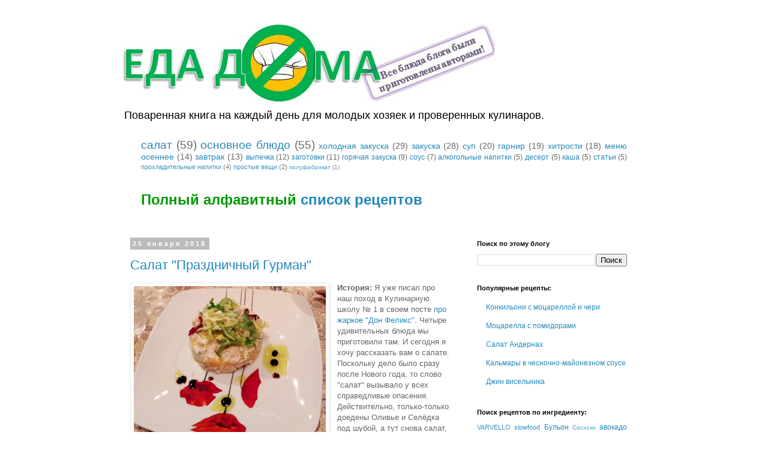

--- FILE ---
content_type: text/html; charset=UTF-8
request_url: https://www.restoranu.net/2018/01/
body_size: 22442
content:
<!DOCTYPE html>
<html class='v2' dir='ltr' lang='ru'>
<head>
<link href='https://www.blogger.com/static/v1/widgets/335934321-css_bundle_v2.css' rel='stylesheet' type='text/css'/>
<meta content='width=1100' name='viewport'/>
<meta content='text/html; charset=UTF-8' http-equiv='Content-Type'/>
<meta content='blogger' name='generator'/>
<link href='https://www.restoranu.net/favicon.ico' rel='icon' type='image/x-icon'/>
<link href='http://www.restoranu.net/2018/01/' rel='canonical'/>
<link rel="alternate" type="application/atom+xml" title="Еда дома - Atom" href="https://www.restoranu.net/feeds/posts/default" />
<link rel="alternate" type="application/rss+xml" title="Еда дома - RSS" href="https://www.restoranu.net/feeds/posts/default?alt=rss" />
<link rel="service.post" type="application/atom+xml" title="Еда дома - Atom" href="https://www.blogger.com/feeds/4451656997614328925/posts/default" />
<!--Can't find substitution for tag [blog.ieCssRetrofitLinks]-->
<meta content='http://www.restoranu.net/2018/01/' property='og:url'/>
<meta content='Еда дома' property='og:title'/>
<meta content='Поваренная книга на каждый день для молодых хозяек и проверенных кулинаров.' property='og:description'/>
<title>Еда дома: января 2018</title>
<style id='page-skin-1' type='text/css'><!--
/*
-----------------------------------------------
Blogger Template Style
Name:     Simple
Designer: Blogger
URL:      www.blogger.com
----------------------------------------------- */
/* Content
----------------------------------------------- */
body {
font: normal normal 12px 'Trebuchet MS', Trebuchet, Verdana, sans-serif;
color: #666666;
background: #ffffff none repeat scroll top left;
padding: 0 0 0 0;
}
html body .region-inner {
min-width: 0;
max-width: 100%;
width: auto;
}
h2 {
font-size: 22px;
}
a:link {
text-decoration:none;
color: #2288bb;
}
a:visited {
text-decoration:none;
color: #888888;
}
a:hover {
text-decoration:underline;
color: #33aaff;
}
.body-fauxcolumn-outer .fauxcolumn-inner {
background: transparent none repeat scroll top left;
_background-image: none;
}
.body-fauxcolumn-outer .cap-top {
position: absolute;
z-index: 1;
height: 400px;
width: 100%;
}
.body-fauxcolumn-outer .cap-top .cap-left {
width: 100%;
background: transparent none repeat-x scroll top left;
_background-image: none;
}
.content-outer {
-moz-box-shadow: 0 0 0 rgba(0, 0, 0, .15);
-webkit-box-shadow: 0 0 0 rgba(0, 0, 0, .15);
-goog-ms-box-shadow: 0 0 0 #333333;
box-shadow: 0 0 0 rgba(0, 0, 0, .15);
margin-bottom: 1px;
}
.content-inner {
padding: 10px 40px;
}
.content-inner {
background-color: #ffffff;
}
/* Header
----------------------------------------------- */
.header-outer {
background: transparent none repeat-x scroll 0 -400px;
_background-image: none;
}
.Header h1 {
font: normal normal 40px 'Trebuchet MS',Trebuchet,Verdana,sans-serif;
color: #000000;
text-shadow: 0 0 0 rgba(0, 0, 0, .2);
}
.Header h1 a {
color: #000000;
}
.Header .description {
font-size: 18px;
color: #000000;
}
.header-inner .Header .titlewrapper {
padding: 22px 0;
}
.header-inner .Header .descriptionwrapper {
padding: 0 0;
}
/* Tabs
----------------------------------------------- */
.tabs-inner .section:first-child {
border-top: 0 solid #dddddd;
}
.tabs-inner .section:first-child ul {
margin-top: -1px;
border-top: 1px solid #dddddd;
border-left: 1px solid #dddddd;
border-right: 1px solid #dddddd;
}
.tabs-inner .widget ul {
background: transparent none repeat-x scroll 0 -800px;
_background-image: none;
border-bottom: 1px solid #dddddd;
margin-top: 0;
margin-left: -30px;
margin-right: -30px;
}
.tabs-inner .widget li a {
display: inline-block;
padding: .6em 1em;
font: normal normal 12px 'Trebuchet MS', Trebuchet, Verdana, sans-serif;
color: #000000;
border-left: 1px solid #ffffff;
border-right: 1px solid #dddddd;
}
.tabs-inner .widget li:first-child a {
border-left: none;
}
.tabs-inner .widget li.selected a, .tabs-inner .widget li a:hover {
color: #000000;
background-color: #eeeeee;
text-decoration: none;
}
/* Columns
----------------------------------------------- */
.main-outer {
border-top: 0 solid transparent;
}
.fauxcolumn-left-outer .fauxcolumn-inner {
border-right: 1px solid transparent;
}
.fauxcolumn-right-outer .fauxcolumn-inner {
border-left: 1px solid transparent;
}
/* Headings
----------------------------------------------- */
div.widget > h2,
div.widget h2.title {
margin: 0 0 1em 0;
font: normal bold 11px 'Trebuchet MS',Trebuchet,Verdana,sans-serif;
color: #000000;
}
/* Widgets
----------------------------------------------- */
.widget .zippy {
color: #999999;
text-shadow: 2px 2px 1px rgba(0, 0, 0, .1);
}
.widget .popular-posts ul {
list-style: none;
}
/* Posts
----------------------------------------------- */
h2.date-header {
font: normal bold 11px Arial, Tahoma, Helvetica, FreeSans, sans-serif;
}
.date-header span {
background-color: #bbbbbb;
color: #ffffff;
padding: 0.4em;
letter-spacing: 3px;
margin: inherit;
}
.main-inner {
padding-top: 35px;
padding-bottom: 65px;
}
.main-inner .column-center-inner {
padding: 0 0;
}
.main-inner .column-center-inner .section {
margin: 0 1em;
}
.post {
margin: 0 0 45px 0;
}
h3.post-title, .comments h4 {
font: normal normal 22px 'Trebuchet MS',Trebuchet,Verdana,sans-serif;
margin: .75em 0 0;
}
.post-body {
font-size: 110%;
line-height: 1.4;
position: relative;
}
.post-body img, .post-body .tr-caption-container, .Profile img, .Image img,
.BlogList .item-thumbnail img {
padding: 2px;
background: #ffffff;
border: 1px solid #eeeeee;
-moz-box-shadow: 1px 1px 5px rgba(0, 0, 0, .1);
-webkit-box-shadow: 1px 1px 5px rgba(0, 0, 0, .1);
box-shadow: 1px 1px 5px rgba(0, 0, 0, .1);
}
.post-body img, .post-body .tr-caption-container {
padding: 5px;
}
.post-body .tr-caption-container {
color: #666666;
}
.post-body .tr-caption-container img {
padding: 0;
background: transparent;
border: none;
-moz-box-shadow: 0 0 0 rgba(0, 0, 0, .1);
-webkit-box-shadow: 0 0 0 rgba(0, 0, 0, .1);
box-shadow: 0 0 0 rgba(0, 0, 0, .1);
}
.post-header {
margin: 0 0 1.5em;
line-height: 1.6;
font-size: 90%;
}
.post-footer {
margin: 20px -2px 0;
padding: 5px 10px;
color: #666666;
background-color: #eeeeee;
border-bottom: 1px solid #eeeeee;
line-height: 1.6;
font-size: 90%;
}
#comments .comment-author {
padding-top: 1.5em;
border-top: 1px solid transparent;
background-position: 0 1.5em;
}
#comments .comment-author:first-child {
padding-top: 0;
border-top: none;
}
.avatar-image-container {
margin: .2em 0 0;
}
#comments .avatar-image-container img {
border: 1px solid #eeeeee;
}
/* Comments
----------------------------------------------- */
.comments .comments-content .icon.blog-author {
background-repeat: no-repeat;
background-image: url([data-uri]);
}
.comments .comments-content .loadmore a {
border-top: 1px solid #999999;
border-bottom: 1px solid #999999;
}
.comments .comment-thread.inline-thread {
background-color: #eeeeee;
}
.comments .continue {
border-top: 2px solid #999999;
}
/* Accents
---------------------------------------------- */
.section-columns td.columns-cell {
border-left: 1px solid transparent;
}
.blog-pager {
background: transparent url(//www.blogblog.com/1kt/simple/paging_dot.png) repeat-x scroll top center;
}
.blog-pager-older-link, .home-link,
.blog-pager-newer-link {
background-color: #ffffff;
padding: 5px;
}
.footer-outer {
border-top: 1px dashed #bbbbbb;
}
/* Mobile
----------------------------------------------- */
body.mobile  {
background-size: auto;
}
.mobile .body-fauxcolumn-outer {
background: transparent none repeat scroll top left;
}
.mobile .body-fauxcolumn-outer .cap-top {
background-size: 100% auto;
}
.mobile .content-outer {
-webkit-box-shadow: 0 0 3px rgba(0, 0, 0, .15);
box-shadow: 0 0 3px rgba(0, 0, 0, .15);
}
.mobile .tabs-inner .widget ul {
margin-left: 0;
margin-right: 0;
}
.mobile .post {
margin: 0;
}
.mobile .main-inner .column-center-inner .section {
margin: 0;
}
.mobile .date-header span {
padding: 0.1em 10px;
margin: 0 -10px;
}
.mobile h3.post-title {
margin: 0;
}
.mobile .blog-pager {
background: transparent none no-repeat scroll top center;
}
.mobile .footer-outer {
border-top: none;
}
.mobile .main-inner, .mobile .footer-inner {
background-color: #ffffff;
}
.mobile-index-contents {
color: #666666;
}
.mobile-link-button {
background-color: #2288bb;
}
.mobile-link-button a:link, .mobile-link-button a:visited {
color: #ffffff;
}
.mobile .tabs-inner .section:first-child {
border-top: none;
}
.mobile .tabs-inner .PageList .widget-content {
background-color: #eeeeee;
color: #000000;
border-top: 1px solid #dddddd;
border-bottom: 1px solid #dddddd;
}
.mobile .tabs-inner .PageList .widget-content .pagelist-arrow {
border-left: 1px solid #dddddd;
}

--></style>
<style id='template-skin-1' type='text/css'><!--
body {
min-width: 950px;
}
.content-outer, .content-fauxcolumn-outer, .region-inner {
min-width: 950px;
max-width: 950px;
_width: 950px;
}
.main-inner .columns {
padding-left: 0px;
padding-right: 310px;
}
.main-inner .fauxcolumn-center-outer {
left: 0px;
right: 310px;
/* IE6 does not respect left and right together */
_width: expression(this.parentNode.offsetWidth -
parseInt("0px") -
parseInt("310px") + 'px');
}
.main-inner .fauxcolumn-left-outer {
width: 0px;
}
.main-inner .fauxcolumn-right-outer {
width: 310px;
}
.main-inner .column-left-outer {
width: 0px;
right: 100%;
margin-left: -0px;
}
.main-inner .column-right-outer {
width: 310px;
margin-right: -310px;
}
#layout {
min-width: 0;
}
#layout .content-outer {
min-width: 0;
width: 800px;
}
#layout .region-inner {
min-width: 0;
width: auto;
}
body#layout div.add_widget {
padding: 8px;
}
body#layout div.add_widget a {
margin-left: 32px;
}
--></style>
<link href='https://www.blogger.com/dyn-css/authorization.css?targetBlogID=4451656997614328925&amp;zx=c2610e4e-f584-4a9e-b5a0-636b8c79a991' media='none' onload='if(media!=&#39;all&#39;)media=&#39;all&#39;' rel='stylesheet'/><noscript><link href='https://www.blogger.com/dyn-css/authorization.css?targetBlogID=4451656997614328925&amp;zx=c2610e4e-f584-4a9e-b5a0-636b8c79a991' rel='stylesheet'/></noscript>
<meta name='google-adsense-platform-account' content='ca-host-pub-1556223355139109'/>
<meta name='google-adsense-platform-domain' content='blogspot.com'/>

</head>
<body class='loading variant-simplysimple'>
<div class='navbar no-items section' id='navbar' name='Панель навигации'>
</div>
<div class='body-fauxcolumns'>
<div class='fauxcolumn-outer body-fauxcolumn-outer'>
<div class='cap-top'>
<div class='cap-left'></div>
<div class='cap-right'></div>
</div>
<div class='fauxborder-left'>
<div class='fauxborder-right'></div>
<div class='fauxcolumn-inner'>
</div>
</div>
<div class='cap-bottom'>
<div class='cap-left'></div>
<div class='cap-right'></div>
</div>
</div>
</div>
<div class='content'>
<div class='content-fauxcolumns'>
<div class='fauxcolumn-outer content-fauxcolumn-outer'>
<div class='cap-top'>
<div class='cap-left'></div>
<div class='cap-right'></div>
</div>
<div class='fauxborder-left'>
<div class='fauxborder-right'></div>
<div class='fauxcolumn-inner'>
</div>
</div>
<div class='cap-bottom'>
<div class='cap-left'></div>
<div class='cap-right'></div>
</div>
</div>
</div>
<div class='content-outer'>
<div class='content-cap-top cap-top'>
<div class='cap-left'></div>
<div class='cap-right'></div>
</div>
<div class='fauxborder-left content-fauxborder-left'>
<div class='fauxborder-right content-fauxborder-right'></div>
<div class='content-inner'>
<header>
<div class='header-outer'>
<div class='header-cap-top cap-top'>
<div class='cap-left'></div>
<div class='cap-right'></div>
</div>
<div class='fauxborder-left header-fauxborder-left'>
<div class='fauxborder-right header-fauxborder-right'></div>
<div class='region-inner header-inner'>
<div class='header section' id='header' name='Заголовок'><div class='widget Header' data-version='1' id='Header1'>
<div id='header-inner'>
<a href='https://www.restoranu.net/' style='display: block'>
<img alt='Еда дома' height='131px; ' id='Header1_headerimg' src='https://blogger.googleusercontent.com/img/b/R29vZ2xl/AVvXsEil5ifWDE1GDeas4halYhHSsp-eabChLG0FaesjnymQdBihgZCK1d_Yrq12agmCaU-48xBQ-lzBslcjtLzNBOOX98pjM1HwwqhTThvAT37vGLMKW1HcXoJhe9zHO5-dYIxMpmgt6ghFlMk/s1600/%25D0%25AD%25D0%259C%25D0%2591%25D0%259B%25D0%2595%25D0%259C%25D0%2590+%25D1%2581%25D0%25BE+%25D1%2588%25D1%2582%25D0%25B0%25D0%25BC%25D0%25BF%25D0%25BE%25D0%25BC.JPG' style='display: block' width='619px; '/>
</a>
<div class='descriptionwrapper'>
<p class='description'><span>Поваренная книга на каждый день для молодых хозяек и проверенных кулинаров.</span></p>
</div>
</div>
</div></div>
</div>
</div>
<div class='header-cap-bottom cap-bottom'>
<div class='cap-left'></div>
<div class='cap-right'></div>
</div>
</div>
</header>
<div class='tabs-outer'>
<div class='tabs-cap-top cap-top'>
<div class='cap-left'></div>
<div class='cap-right'></div>
</div>
<div class='fauxborder-left tabs-fauxborder-left'>
<div class='fauxborder-right tabs-fauxborder-right'></div>
<div class='region-inner tabs-inner'>
<div class='tabs section' id='crosscol' name='Поперечный столбец'><div class='widget Label' data-version='1' id='Label2'>
<h2>Виды блюд:</h2>
<div class='widget-content cloud-label-widget-content'>
<span class='label-size label-size-5'>
<a dir='ltr' href='https://www.restoranu.net/search/label/%D1%81%D0%B0%D0%BB%D0%B0%D1%82'>салат</a>
<span class='label-count' dir='ltr'>(59)</span>
</span>
<span class='label-size label-size-5'>
<a dir='ltr' href='https://www.restoranu.net/search/label/%D0%BE%D1%81%D0%BD%D0%BE%D0%B2%D0%BD%D0%BE%D0%B5%20%D0%B1%D0%BB%D1%8E%D0%B4%D0%BE'>основное блюдо</a>
<span class='label-count' dir='ltr'>(55)</span>
</span>
<span class='label-size label-size-4'>
<a dir='ltr' href='https://www.restoranu.net/search/label/%D1%85%D0%BE%D0%BB%D0%BE%D0%B4%D0%BD%D0%B0%D1%8F%20%D0%B7%D0%B0%D0%BA%D1%83%D1%81%D0%BA%D0%B0'>холодная закуска</a>
<span class='label-count' dir='ltr'>(29)</span>
</span>
<span class='label-size label-size-4'>
<a dir='ltr' href='https://www.restoranu.net/search/label/%D0%B7%D0%B0%D0%BA%D1%83%D1%81%D0%BA%D0%B0'>закуска</a>
<span class='label-count' dir='ltr'>(28)</span>
</span>
<span class='label-size label-size-4'>
<a dir='ltr' href='https://www.restoranu.net/search/label/%D1%81%D1%83%D0%BF'>суп</a>
<span class='label-count' dir='ltr'>(20)</span>
</span>
<span class='label-size label-size-4'>
<a dir='ltr' href='https://www.restoranu.net/search/label/%D0%B3%D0%B0%D1%80%D0%BD%D0%B8%D1%80'>гарнир</a>
<span class='label-count' dir='ltr'>(19)</span>
</span>
<span class='label-size label-size-4'>
<a dir='ltr' href='https://www.restoranu.net/search/label/%D1%85%D0%B8%D1%82%D1%80%D0%BE%D1%81%D1%82%D0%B8'>хитрости</a>
<span class='label-count' dir='ltr'>(18)</span>
</span>
<span class='label-size label-size-4'>
<a dir='ltr' href='https://www.restoranu.net/search/label/%D0%BC%D0%B5%D0%BD%D1%8E%20%D0%BE%D1%81%D0%B5%D0%BD%D0%BD%D0%B5%D0%B5'>меню осеннее</a>
<span class='label-count' dir='ltr'>(14)</span>
</span>
<span class='label-size label-size-4'>
<a dir='ltr' href='https://www.restoranu.net/search/label/%D0%B7%D0%B0%D0%B2%D1%82%D1%80%D0%B0%D0%BA'>завтрак</a>
<span class='label-count' dir='ltr'>(13)</span>
</span>
<span class='label-size label-size-3'>
<a dir='ltr' href='https://www.restoranu.net/search/label/%D0%B2%D1%8B%D0%BF%D0%B5%D1%87%D0%BA%D0%B0'>выпечка</a>
<span class='label-count' dir='ltr'>(12)</span>
</span>
<span class='label-size label-size-3'>
<a dir='ltr' href='https://www.restoranu.net/search/label/%D0%B7%D0%B0%D0%B3%D0%BE%D1%82%D0%BE%D0%B2%D0%BA%D0%B8'>заготовки</a>
<span class='label-count' dir='ltr'>(11)</span>
</span>
<span class='label-size label-size-3'>
<a dir='ltr' href='https://www.restoranu.net/search/label/%D0%B3%D0%BE%D1%80%D1%8F%D1%87%D0%B0%D1%8F%20%D0%B7%D0%B0%D0%BA%D1%83%D1%81%D0%BA%D0%B0'>горячая закуска</a>
<span class='label-count' dir='ltr'>(9)</span>
</span>
<span class='label-size label-size-3'>
<a dir='ltr' href='https://www.restoranu.net/search/label/%D1%81%D0%BE%D1%83%D1%81'>соус</a>
<span class='label-count' dir='ltr'>(7)</span>
</span>
<span class='label-size label-size-3'>
<a dir='ltr' href='https://www.restoranu.net/search/label/%D0%B0%D0%BB%D0%BA%D0%BE%D0%B3%D0%BE%D0%BB%D1%8C%D0%BD%D1%8B%D0%B5%20%D0%BD%D0%B0%D0%BF%D0%B8%D1%82%D0%BA%D0%B8'>алкогольные напитки</a>
<span class='label-count' dir='ltr'>(5)</span>
</span>
<span class='label-size label-size-3'>
<a dir='ltr' href='https://www.restoranu.net/search/label/%D0%B4%D0%B5%D1%81%D0%B5%D1%80%D1%82'>десерт</a>
<span class='label-count' dir='ltr'>(5)</span>
</span>
<span class='label-size label-size-3'>
<a dir='ltr' href='https://www.restoranu.net/search/label/%D0%BA%D0%B0%D1%88%D0%B0'>каша</a>
<span class='label-count' dir='ltr'>(5)</span>
</span>
<span class='label-size label-size-3'>
<a dir='ltr' href='https://www.restoranu.net/search/label/%D1%81%D1%82%D0%B0%D1%82%D1%8C%D0%B8'>статьи</a>
<span class='label-count' dir='ltr'>(5)</span>
</span>
<span class='label-size label-size-2'>
<a dir='ltr' href='https://www.restoranu.net/search/label/%D0%BF%D1%80%D0%BE%D1%85%D0%BB%D0%B0%D0%B4%D0%B8%D1%82%D0%B5%D0%BB%D1%8C%D0%BD%D1%8B%D0%B5%20%D0%BD%D0%B0%D0%BF%D0%B8%D1%82%D0%BA%D0%B8'>прохладительные напитки</a>
<span class='label-count' dir='ltr'>(4)</span>
</span>
<span class='label-size label-size-2'>
<a dir='ltr' href='https://www.restoranu.net/search/label/%D0%BF%D1%80%D0%BE%D1%81%D1%82%D1%8B%D0%B5%20%D0%B2%D0%B5%D1%89%D0%B8'>простые вещи</a>
<span class='label-count' dir='ltr'>(2)</span>
</span>
<span class='label-size label-size-1'>
<a dir='ltr' href='https://www.restoranu.net/search/label/%D0%BF%D0%BE%D0%BB%D1%83%D1%84%D0%B0%D0%B1%D1%80%D0%B8%D0%BA%D0%B0%D1%82'>полуфабрикат</a>
<span class='label-count' dir='ltr'>(1)</span>
</span>
<div class='clear'></div>
</div>
</div></div>
<div class='tabs section' id='crosscol-overflow' name='Cross-Column 2'><div class='widget Text' data-version='1' id='Text1'>
<div class='widget-content'>
<h1><b><span =""  style="color:#009900;">Полный алфавитный <a href="https://docs.google.com/spreadsheets/d/1kUHXA4hiDEa-0HcLLHdNby9QilDqWBmv6O-S9gbpObI/edit?usp=sharing">список рецептов</a></span></b></h1><br />
</div>
<div class='clear'></div>
</div></div>
</div>
</div>
<div class='tabs-cap-bottom cap-bottom'>
<div class='cap-left'></div>
<div class='cap-right'></div>
</div>
</div>
<div class='main-outer'>
<div class='main-cap-top cap-top'>
<div class='cap-left'></div>
<div class='cap-right'></div>
</div>
<div class='fauxborder-left main-fauxborder-left'>
<div class='fauxborder-right main-fauxborder-right'></div>
<div class='region-inner main-inner'>
<div class='columns fauxcolumns'>
<div class='fauxcolumn-outer fauxcolumn-center-outer'>
<div class='cap-top'>
<div class='cap-left'></div>
<div class='cap-right'></div>
</div>
<div class='fauxborder-left'>
<div class='fauxborder-right'></div>
<div class='fauxcolumn-inner'>
</div>
</div>
<div class='cap-bottom'>
<div class='cap-left'></div>
<div class='cap-right'></div>
</div>
</div>
<div class='fauxcolumn-outer fauxcolumn-left-outer'>
<div class='cap-top'>
<div class='cap-left'></div>
<div class='cap-right'></div>
</div>
<div class='fauxborder-left'>
<div class='fauxborder-right'></div>
<div class='fauxcolumn-inner'>
</div>
</div>
<div class='cap-bottom'>
<div class='cap-left'></div>
<div class='cap-right'></div>
</div>
</div>
<div class='fauxcolumn-outer fauxcolumn-right-outer'>
<div class='cap-top'>
<div class='cap-left'></div>
<div class='cap-right'></div>
</div>
<div class='fauxborder-left'>
<div class='fauxborder-right'></div>
<div class='fauxcolumn-inner'>
</div>
</div>
<div class='cap-bottom'>
<div class='cap-left'></div>
<div class='cap-right'></div>
</div>
</div>
<!-- corrects IE6 width calculation -->
<div class='columns-inner'>
<div class='column-center-outer'>
<div class='column-center-inner'>
<div class='main section' id='main' name='Основной'><div class='widget Blog' data-version='1' id='Blog1'>
<div class='blog-posts hfeed'>

          <div class="date-outer">
        
<h2 class='date-header'><span>25 января 2018</span></h2>

          <div class="date-posts">
        
<div class='post-outer'>
<div class='post hentry uncustomized-post-template' itemprop='blogPost' itemscope='itemscope' itemtype='http://schema.org/BlogPosting'>
<meta content='https://blogger.googleusercontent.com/img/b/R29vZ2xl/AVvXsEiuY-uMn-okThxaDrhoZHlXk3UxAT2Z2ATfvSCyujWYUMDPunUHMagTPkVTVqk7aXCm0Fn35YrjY57rDipUk5Ottjei4dvd9xV2uZYjv621omIiu3HNDCw3chP4PCh-98YYqiXWqQ4YQ-I/s320/%25D1%2581%25D0%25B0%25D0%25BB%25D0%25B0%25D1%2582+%25D0%259F%25D1%2580%25D0%25B0%25D0%25B7%25D0%25BD%25D0%25B8%25D1%2587%25D0%25BD%25D1%258B%25D0%25B9+%25D0%25B3%25D1%2583%25D1%2580%25D0%25BC%25D0%25B0%25D0%25BD+%2528%25D0%25B2%25D0%25B5%25D0%25B1%2529.jpg' itemprop='image_url'/>
<meta content='4451656997614328925' itemprop='blogId'/>
<meta content='2633845437832195172' itemprop='postId'/>
<a name='2633845437832195172'></a>
<h3 class='post-title entry-title' itemprop='name'>
<a href='https://www.restoranu.net/2018/01/blog-post_25.html'>Салат "Праздничный Гурман"</a>
</h3>
<div class='post-header'>
<div class='post-header-line-1'></div>
</div>
<div class='post-body entry-content' id='post-body-2633845437832195172' itemprop='description articleBody'>
<div dir="ltr" style="text-align: left;" trbidi="on">
<div class="separator" style="clear: both; text-align: center;">
<a href="https://blogger.googleusercontent.com/img/b/R29vZ2xl/AVvXsEiuY-uMn-okThxaDrhoZHlXk3UxAT2Z2ATfvSCyujWYUMDPunUHMagTPkVTVqk7aXCm0Fn35YrjY57rDipUk5Ottjei4dvd9xV2uZYjv621omIiu3HNDCw3chP4PCh-98YYqiXWqQ4YQ-I/s1600/%25D1%2581%25D0%25B0%25D0%25BB%25D0%25B0%25D1%2582+%25D0%259F%25D1%2580%25D0%25B0%25D0%25B7%25D0%25BD%25D0%25B8%25D1%2587%25D0%25BD%25D1%258B%25D0%25B9+%25D0%25B3%25D1%2583%25D1%2580%25D0%25BC%25D0%25B0%25D0%25BD+%2528%25D0%25B2%25D0%25B5%25D0%25B1%2529.jpg" imageanchor="1" style="clear: left; float: left; margin-bottom: 1em; margin-right: 1em;"><img border="0" data-original-height="414" data-original-width="496" height="267" src="https://blogger.googleusercontent.com/img/b/R29vZ2xl/AVvXsEiuY-uMn-okThxaDrhoZHlXk3UxAT2Z2ATfvSCyujWYUMDPunUHMagTPkVTVqk7aXCm0Fn35YrjY57rDipUk5Ottjei4dvd9xV2uZYjv621omIiu3HNDCw3chP4PCh-98YYqiXWqQ4YQ-I/s320/%25D1%2581%25D0%25B0%25D0%25BB%25D0%25B0%25D1%2582+%25D0%259F%25D1%2580%25D0%25B0%25D0%25B7%25D0%25BD%25D0%25B8%25D1%2587%25D0%25BD%25D1%258B%25D0%25B9+%25D0%25B3%25D1%2583%25D1%2580%25D0%25BC%25D0%25B0%25D0%25BD+%2528%25D0%25B2%25D0%25B5%25D0%25B1%2529.jpg" width="320" /></a></div>
<b>История: </b>Я уже писал про наш поход в Кулинарную школу &#8470; 1 в своем посте <a href="http://www.restoranu.net/2018/01/blog-post_21.html" target="_blank">про жаркое "Дон Феликс"</a>. Четыре удивительных блюда мы приготовили там. И сегодня я хочу рассказать вам о салате. Поскольку дело было сразу после Нового года, то слово "салат" вызывало у всех справедливые опасения. Действительно, только-только доедены Оливье и Селёдка под шубой, а тут снова салат, да ещё с майонезом. Но салат получился необычайно нежным лёкгим. Он прекрасно сочетается с белым вином и может служить чудесным прологом как рыбному так и мясному основному блюду.<br />
<b><br /></b>
<b><br /></b>
<b>

Ингредиенты:&nbsp;</b><br />
<br />
<ul style="text-align: left;">
<li>манго - 1 шт.,&nbsp;</li>
<li>банан (лучше зеленоватый) - 2 шт,&nbsp;</li>
<li>персик (консервированный) - 6-8 половинок,&nbsp;</li>
<li>индейка - 0,5 кг,</li>
<li>крабовое мясо - 250 гр,&nbsp;</li>
<li>апельсин - 0,5 шт.,</li>
<li>креветки салатные - 250 гр.,</li>
<li>майонез и крем бальзамик для заправки,&nbsp;</li>
<li>свежий салат для украшения.</li>
</ul>
<br />
<b>

Технология приготовления: </b><br />
Отвариваем и охлаждаем индейку. Чистим авокадо, манго и банан. Всё, кроме креветок и крабового мяса, режем маленькими кубиками. Крабовое мясо растаскиваем на волокна.&nbsp; Добавляем в общую миску. Туда же кладем креветок. Все аккуратно перемешиваем.<br />
Теперь делаем заправку. Сок половины апельсина смешиваем с майонезом и кремом бальзамик. Добавляем немного соли. Заправляем салат.<br />
При подаче формируем, с помощью салатного кольца, остров салата на прямо на тарелке. Берём горсть свежего салата. Можно рукколу, а можно любой другой. Я использовал смесь "Аликанте" фирмы "Белая дача". слегка сминаем салат в горсти и выкладываем поверх острова основного салата.<br />
<i style="font-weight: bold;">Ешьте в удовольствие и на здоровье!</i>
</div>
<div style='clear: both;'></div>
</div>
<div class='post-footer'>
<div class='post-footer-line post-footer-line-1'>
<span class='post-author vcard'>
</span>
<span class='post-timestamp'>
</span>
<span class='post-comment-link'>
<a class='comment-link' href='https://www.restoranu.net/2018/01/blog-post_25.html#comment-form' onclick=''>
Комментариев нет:
  </a>
</span>
<span class='post-icons'>
<span class='item-control blog-admin pid-1734912541'>
<a href='https://www.blogger.com/post-edit.g?blogID=4451656997614328925&postID=2633845437832195172&from=pencil' title='Изменить сообщение'>
<img alt='' class='icon-action' height='18' src='https://resources.blogblog.com/img/icon18_edit_allbkg.gif' width='18'/>
</a>
</span>
</span>
<div class='post-share-buttons goog-inline-block'>
<a class='goog-inline-block share-button sb-email' href='https://www.blogger.com/share-post.g?blogID=4451656997614328925&postID=2633845437832195172&target=email' target='_blank' title='Отправить по электронной почте'><span class='share-button-link-text'>Отправить по электронной почте</span></a><a class='goog-inline-block share-button sb-blog' href='https://www.blogger.com/share-post.g?blogID=4451656997614328925&postID=2633845437832195172&target=blog' onclick='window.open(this.href, "_blank", "height=270,width=475"); return false;' target='_blank' title='Написать об этом в блоге'><span class='share-button-link-text'>Написать об этом в блоге</span></a><a class='goog-inline-block share-button sb-twitter' href='https://www.blogger.com/share-post.g?blogID=4451656997614328925&postID=2633845437832195172&target=twitter' target='_blank' title='Поделиться в X'><span class='share-button-link-text'>Поделиться в X</span></a><a class='goog-inline-block share-button sb-facebook' href='https://www.blogger.com/share-post.g?blogID=4451656997614328925&postID=2633845437832195172&target=facebook' onclick='window.open(this.href, "_blank", "height=430,width=640"); return false;' target='_blank' title='Опубликовать в Facebook'><span class='share-button-link-text'>Опубликовать в Facebook</span></a><a class='goog-inline-block share-button sb-pinterest' href='https://www.blogger.com/share-post.g?blogID=4451656997614328925&postID=2633845437832195172&target=pinterest' target='_blank' title='Поделиться в Pinterest'><span class='share-button-link-text'>Поделиться в Pinterest</span></a>
</div>
</div>
<div class='post-footer-line post-footer-line-2'>
<span class='post-labels'>
Ярлыки:
<a href='https://www.restoranu.net/search/label/%D0%B0%D0%BF%D0%B5%D0%BB%D1%8C%D1%81%D0%B8%D0%BD' rel='tag'>апельсин</a>,
<a href='https://www.restoranu.net/search/label/%D0%B1%D0%B0%D0%BD%D0%B0%D0%BD' rel='tag'>банан</a>,
<a href='https://www.restoranu.net/search/label/%D0%B8%D0%BD%D0%B4%D0%B5%D0%B9%D0%BA%D0%B0' rel='tag'>индейка</a>,
<a href='https://www.restoranu.net/search/label/%D0%BA%D1%80%D0%B0%D0%B1%D0%BE%D0%B2%D0%BE%D0%B5%20%D0%BC%D1%8F%D1%81%D0%BE' rel='tag'>крабовое мясо</a>,
<a href='https://www.restoranu.net/search/label/%D0%BA%D1%80%D0%B5%D0%B2%D0%B5%D1%82%D0%BA%D0%B8' rel='tag'>креветки</a>,
<a href='https://www.restoranu.net/search/label/%D0%BC%D0%B0%D0%B9%D0%BE%D0%BD%D0%B5%D0%B7' rel='tag'>майонез</a>,
<a href='https://www.restoranu.net/search/label/%D0%BC%D0%B0%D0%BD%D0%B3%D0%BE' rel='tag'>манго</a>,
<a href='https://www.restoranu.net/search/label/%D0%BF%D0%B5%D1%80%D1%81%D0%B8%D0%BA' rel='tag'>персик</a>,
<a href='https://www.restoranu.net/search/label/%D1%81%D0%B0%D0%BB%D0%B0%D1%82' rel='tag'>салат</a>,
<a href='https://www.restoranu.net/search/label/%D1%81%D0%B2%D0%B5%D0%B6%D0%B8%D0%B9%20%D1%81%D0%B0%D0%BB%D0%B0%D1%82' rel='tag'>свежий салат</a>
</span>
</div>
<div class='post-footer-line post-footer-line-3'>
<span class='post-location'>
</span>
</div>
</div>
</div>
</div>

          </div></div>
        

          <div class="date-outer">
        
<h2 class='date-header'><span>21 января 2018</span></h2>

          <div class="date-posts">
        
<div class='post-outer'>
<div class='post hentry uncustomized-post-template' itemprop='blogPost' itemscope='itemscope' itemtype='http://schema.org/BlogPosting'>
<meta content='https://blogger.googleusercontent.com/img/b/R29vZ2xl/AVvXsEjWB85lAtwE1UFQTwaxh_q8TfDJhLVx_F9VmEEQD9P1GGEv6CNeF39QgjJKh49A3Digim_8o6lJXKhKQdd6W0mitu8pqbHYtO6IR_zj2g4p93_8SxQpHtds_7dxJu7rqRdw8rN5Ia6qlRI/s320/%25D0%25B4%25D0%25BE%25D0%25BD+%25D1%2584%25D0%25B5%25D0%25BB%25D0%25B8%25D0%25BA%25D1%2581.jpg' itemprop='image_url'/>
<meta content='4451656997614328925' itemprop='blogId'/>
<meta content='7426902469901755389' itemprop='postId'/>
<a name='7426902469901755389'></a>
<h3 class='post-title entry-title' itemprop='name'>
<a href='https://www.restoranu.net/2018/01/blog-post_21.html'>Свиная вырезка "Дон Феликс" с соусом Демигляс</a>
</h3>
<div class='post-header'>
<div class='post-header-line-1'></div>
</div>
<div class='post-body entry-content' id='post-body-7426902469901755389' itemprop='description articleBody'>
<div dir="ltr" style="text-align: left;" trbidi="on">
<div class="separator" style="clear: both; text-align: center;">
<a href="https://blogger.googleusercontent.com/img/b/R29vZ2xl/AVvXsEjWB85lAtwE1UFQTwaxh_q8TfDJhLVx_F9VmEEQD9P1GGEv6CNeF39QgjJKh49A3Digim_8o6lJXKhKQdd6W0mitu8pqbHYtO6IR_zj2g4p93_8SxQpHtds_7dxJu7rqRdw8rN5Ia6qlRI/s1600/%25D0%25B4%25D0%25BE%25D0%25BD+%25D1%2584%25D0%25B5%25D0%25BB%25D0%25B8%25D0%25BA%25D1%2581.jpg" imageanchor="1" style="clear: left; float: left; margin-bottom: 1em; margin-right: 1em;"><img border="0" data-original-height="589" data-original-width="691" height="272" src="https://blogger.googleusercontent.com/img/b/R29vZ2xl/AVvXsEjWB85lAtwE1UFQTwaxh_q8TfDJhLVx_F9VmEEQD9P1GGEv6CNeF39QgjJKh49A3Digim_8o6lJXKhKQdd6W0mitu8pqbHYtO6IR_zj2g4p93_8SxQpHtds_7dxJu7rqRdw8rN5Ia6qlRI/s320/%25D0%25B4%25D0%25BE%25D0%25BD+%25D1%2584%25D0%25B5%25D0%25BB%25D0%25B8%25D0%25BA%25D1%2581.jpg" width="320" /></a></div>
<b>История: </b>Есть люди, умеющие получать от жизни наслаждение. При этом не надо понимать наслаждение только как чувственный опыт, выходящий за границы испытанного ранее. Такие люди понимают наслаждение как процесс проживания обычных бытовых ситуаций необычным способом. Среди моих знакомых много таких людей. И, вот,&nbsp; в середине января мы были приглашены на празднование дня рождения профессора <a href="http://pro.guap.ru/exters/profile/717" target="_blank">Макаровой Натальи Владимировны</a>. Это событие никогда на моей памяти не проходило стандартно. Поэтому, когда мы прочитали в приглашении "в повседневной одежде" - вздрогнули. Но строчкой ниже - "взять сменную обувь". И мы расслабились. Раз велено взять сменную обувь, то с парашютом прыгать точно не будем. Но реальность, лично для меня, оказалась не менее захватывающей. Нас повели в <a href="http://www.avkusa.ru/" target="_blank">Кулинарную школу &#8470; 1</a>.&nbsp; Идея проста и очаровательна. Под руководством молодого, но опытного шефа Александра мы в течение часа сами приготовили себе праздничный стол из четырёх блюд. Сегодняшний рецепт реализован на основе технологической карты бренд-шефа Александра Сабурова. Конечно я переприготовил блюда дома и появились нюансы. Но об этом вы прочитаете уже&nbsp; в разделе "Технология".<br />
<b><br /></b>
<b>Ингредиенты:&nbsp;</b><br />
<ul style="text-align: left;">
<li>свинина (вырезка) - 3 шт.,&nbsp;</li>
<li>сыр - 200 гр.,&nbsp;</li>
<li>бекон (нарезка) - 9 полос (примерно 250 гр.),&nbsp;</li>
<li>чернослив (сушеный)</li>
<li>соус Демигляс.</li>
</ul>
<b>

Технология приготовления:&nbsp;</b><br />
Сегодняшнее блюдо - это классика французской кухни.&nbsp; Мы будем запекать свиную вырезку и подавать её с <a href="http://www.restoranu.net/2018/01/blog-post_63.html" target="_blank">соусом Демигляс</a>. Чернослив моем и замачиваем в горячей воде. Очищаем вырезку от жил и обрезаем с обоих концов "хвостики". Теперь каждую разрезаем на три части. Примерно по 120 гр. каждая. Делаем надрез в каждом куске почти до противоположенной стороны, так, чтобы получился кармашек. Режем сыр на пластины, размером чуть меньше куска вырезки, толщиной 0,3-0,5 см. Делаем бутерброд для фарширования мясного кармашка: зажимаем чернослив между двумя пластинами сыра. Теперь помещаем этот бутерброд в карман вырезки. Заворачиваем каждый кусок в пластину бекона. обжариваем на сковороде. Складываем в поддон и запекаем минут 20 при температуре 180-200 градусов. Разрезаем готовые куски по диагонали. Выкладываем в круг на подогретом блюде, поливаем соусом Демигляс. В центр блюда выкладываем рататуй или печёные овощи.<b><br /></b>

<i style="font-weight: bold;">Ешьте в удовольствие и на здоровье!</i>
</div>
<div style='clear: both;'></div>
</div>
<div class='post-footer'>
<div class='post-footer-line post-footer-line-1'>
<span class='post-author vcard'>
</span>
<span class='post-timestamp'>
</span>
<span class='post-comment-link'>
<a class='comment-link' href='https://www.restoranu.net/2018/01/blog-post_21.html#comment-form' onclick=''>
Комментариев нет:
  </a>
</span>
<span class='post-icons'>
<span class='item-control blog-admin pid-1734912541'>
<a href='https://www.blogger.com/post-edit.g?blogID=4451656997614328925&postID=7426902469901755389&from=pencil' title='Изменить сообщение'>
<img alt='' class='icon-action' height='18' src='https://resources.blogblog.com/img/icon18_edit_allbkg.gif' width='18'/>
</a>
</span>
</span>
<div class='post-share-buttons goog-inline-block'>
<a class='goog-inline-block share-button sb-email' href='https://www.blogger.com/share-post.g?blogID=4451656997614328925&postID=7426902469901755389&target=email' target='_blank' title='Отправить по электронной почте'><span class='share-button-link-text'>Отправить по электронной почте</span></a><a class='goog-inline-block share-button sb-blog' href='https://www.blogger.com/share-post.g?blogID=4451656997614328925&postID=7426902469901755389&target=blog' onclick='window.open(this.href, "_blank", "height=270,width=475"); return false;' target='_blank' title='Написать об этом в блоге'><span class='share-button-link-text'>Написать об этом в блоге</span></a><a class='goog-inline-block share-button sb-twitter' href='https://www.blogger.com/share-post.g?blogID=4451656997614328925&postID=7426902469901755389&target=twitter' target='_blank' title='Поделиться в X'><span class='share-button-link-text'>Поделиться в X</span></a><a class='goog-inline-block share-button sb-facebook' href='https://www.blogger.com/share-post.g?blogID=4451656997614328925&postID=7426902469901755389&target=facebook' onclick='window.open(this.href, "_blank", "height=430,width=640"); return false;' target='_blank' title='Опубликовать в Facebook'><span class='share-button-link-text'>Опубликовать в Facebook</span></a><a class='goog-inline-block share-button sb-pinterest' href='https://www.blogger.com/share-post.g?blogID=4451656997614328925&postID=7426902469901755389&target=pinterest' target='_blank' title='Поделиться в Pinterest'><span class='share-button-link-text'>Поделиться в Pinterest</span></a>
</div>
</div>
<div class='post-footer-line post-footer-line-2'>
<span class='post-labels'>
Ярлыки:
<a href='https://www.restoranu.net/search/label/%D0%B1%D0%B5%D0%BA%D0%BE%D0%BD' rel='tag'>бекон</a>,
<a href='https://www.restoranu.net/search/label/%D0%BE%D1%81%D0%BD%D0%BE%D0%B2%D0%BD%D0%BE%D0%B5%20%D0%B1%D0%BB%D1%8E%D0%B4%D0%BE' rel='tag'>основное блюдо</a>,
<a href='https://www.restoranu.net/search/label/%D1%81%D0%B2%D0%B8%D0%BD%D0%B8%D0%BD%D0%B0' rel='tag'>свинина</a>,
<a href='https://www.restoranu.net/search/label/%D1%81%D1%8B%D1%80' rel='tag'>сыр</a>,
<a href='https://www.restoranu.net/search/label/%D1%84%D1%80%D0%B0%D0%BD%D1%86%D1%83%D0%B7%D1%81%D0%BA%D0%B0%D1%8F' rel='tag'>французская</a>,
<a href='https://www.restoranu.net/search/label/%D1%87%D0%B5%D1%80%D0%BD%D0%BE%D1%81%D0%BB%D0%B8%D0%B2' rel='tag'>чернослив</a>
</span>
</div>
<div class='post-footer-line post-footer-line-3'>
<span class='post-location'>
</span>
</div>
</div>
</div>
</div>

          </div></div>
        

          <div class="date-outer">
        
<h2 class='date-header'><span>20 января 2018</span></h2>

          <div class="date-posts">
        
<div class='post-outer'>
<div class='post hentry uncustomized-post-template' itemprop='blogPost' itemscope='itemscope' itemtype='http://schema.org/BlogPosting'>
<meta content='https://sifu.unileversolutions.com/image/ru-RU/original/1/knorr-%D1%81%D0%BE%D1%83%D1%81-%D0%B4%D0%B5%D0%BC%D0%B8-%D0%B3%D0%BB%D0%B0%D1%81-1-%D0%BA%D0%B3--50333181.jpg' itemprop='image_url'/>
<meta content='4451656997614328925' itemprop='blogId'/>
<meta content='8854821079058964615' itemprop='postId'/>
<a name='8854821079058964615'></a>
<h3 class='post-title entry-title' itemprop='name'>
<a href='https://www.restoranu.net/2018/01/blog-post_63.html'>Соус Демигляс</a>
</h3>
<div class='post-header'>
<div class='post-header-line-1'></div>
</div>
<div class='post-body entry-content' id='post-body-8854821079058964615' itemprop='description articleBody'>
<div dir="ltr" style="text-align: left;" trbidi="on">
<b>История:&#160;</b><br>
Сегодняшнее блюдо - это классика французской кухни.&#160; Французская кухня вообще не мыслима без соуса. А соус, который мы будем готовить сегодня, является одним из основных мясных соусов и может служить основой для приготовления других соусов. Но готовить Демигляс решиться не каждая хозяйка. Дело в том, что на приготовление соуса по классической технологии уходят почти сутки. Сегодня я приведу три способа его приготовления: классический, ленивый и посленовогодний. Состав ингредиентов приведён для классического способа. И рассказывать я буду сначала именно про него. А по ходу рассказа о классическом рецепте, сделаю замечания и к остальным рецептам. Итак, приступаем.<br>
<b>

Ингредиенты:&#160;</b><br>
<ul style="text-align: left;">
<li>кости говяжьи - 2-3 кг,&#160;</li>
<li>репчатый лук - 4 шт.,&#160;</li>
<li>морковь - 3 шт,&#160;</li>
<li>красное вино - 1 ст.,&#160;</li>
<li>коньяк - 50-70 гр.,</li>
<li>соль, перец,</li>
<li>кедровые орешки (по желанию) - 50 гр.</li>
</ul>
<div>
</div></div>
<div style='clear: both;'></div>
</div>
<div class='jump-link'>
<a href='https://www.restoranu.net/2018/01/blog-post_63.html#more' title='Соус Демигляс'>продолжение рецепта далее&#187;</a>
</div>
<div class='post-footer'>
<div class='post-footer-line post-footer-line-1'>
<span class='post-author vcard'>
</span>
<span class='post-timestamp'>
</span>
<span class='post-comment-link'>
<a class='comment-link' href='https://www.restoranu.net/2018/01/blog-post_63.html#comment-form' onclick=''>
Комментариев нет:
  </a>
</span>
<span class='post-icons'>
<span class='item-control blog-admin pid-1734912541'>
<a href='https://www.blogger.com/post-edit.g?blogID=4451656997614328925&postID=8854821079058964615&from=pencil' title='Изменить сообщение'>
<img alt='' class='icon-action' height='18' src='https://resources.blogblog.com/img/icon18_edit_allbkg.gif' width='18'/>
</a>
</span>
</span>
<div class='post-share-buttons goog-inline-block'>
<a class='goog-inline-block share-button sb-email' href='https://www.blogger.com/share-post.g?blogID=4451656997614328925&postID=8854821079058964615&target=email' target='_blank' title='Отправить по электронной почте'><span class='share-button-link-text'>Отправить по электронной почте</span></a><a class='goog-inline-block share-button sb-blog' href='https://www.blogger.com/share-post.g?blogID=4451656997614328925&postID=8854821079058964615&target=blog' onclick='window.open(this.href, "_blank", "height=270,width=475"); return false;' target='_blank' title='Написать об этом в блоге'><span class='share-button-link-text'>Написать об этом в блоге</span></a><a class='goog-inline-block share-button sb-twitter' href='https://www.blogger.com/share-post.g?blogID=4451656997614328925&postID=8854821079058964615&target=twitter' target='_blank' title='Поделиться в X'><span class='share-button-link-text'>Поделиться в X</span></a><a class='goog-inline-block share-button sb-facebook' href='https://www.blogger.com/share-post.g?blogID=4451656997614328925&postID=8854821079058964615&target=facebook' onclick='window.open(this.href, "_blank", "height=430,width=640"); return false;' target='_blank' title='Опубликовать в Facebook'><span class='share-button-link-text'>Опубликовать в Facebook</span></a><a class='goog-inline-block share-button sb-pinterest' href='https://www.blogger.com/share-post.g?blogID=4451656997614328925&postID=8854821079058964615&target=pinterest' target='_blank' title='Поделиться в Pinterest'><span class='share-button-link-text'>Поделиться в Pinterest</span></a>
</div>
</div>
<div class='post-footer-line post-footer-line-2'>
<span class='post-labels'>
Ярлыки:
<a href='https://www.restoranu.net/search/label/%D0%BA%D0%BE%D0%BD%D1%8C%D1%8F%D0%BA' rel='tag'>коньяк</a>,
<a href='https://www.restoranu.net/search/label/%D0%BA%D0%BE%D1%81%D1%82%D0%B8' rel='tag'>кости</a>,
<a href='https://www.restoranu.net/search/label/%D0%BA%D1%80%D0%B0%D1%81%D0%BD%D0%BE%D0%B5%20%D0%B2%D0%B8%D0%BD%D0%BE' rel='tag'>красное вино</a>,
<a href='https://www.restoranu.net/search/label/%D0%BC%D0%BE%D1%80%D0%BA%D0%BE%D0%B2%D1%8C' rel='tag'>морковь</a>,
<a href='https://www.restoranu.net/search/label/%D1%80%D0%B5%D0%BF%D1%87%D0%B0%D1%82%D1%8B%D0%B9%20%D0%BB%D1%83%D0%BA' rel='tag'>репчатый лук</a>,
<a href='https://www.restoranu.net/search/label/%D1%81%D0%BE%D1%83%D1%81' rel='tag'>соус</a>,
<a href='https://www.restoranu.net/search/label/%D1%84%D1%80%D0%B0%D0%BD%D1%86%D1%83%D0%B7%D1%81%D0%BA%D0%B0%D1%8F' rel='tag'>французская</a>
</span>
</div>
<div class='post-footer-line post-footer-line-3'>
<span class='post-location'>
</span>
</div>
</div>
</div>
</div>

          </div></div>
        

          <div class="date-outer">
        
<h2 class='date-header'><span>12 января 2018</span></h2>

          <div class="date-posts">
        
<div class='post-outer'>
<div class='post hentry uncustomized-post-template' itemprop='blogPost' itemscope='itemscope' itemtype='http://schema.org/BlogPosting'>
<meta content='https://blogger.googleusercontent.com/img/b/R29vZ2xl/AVvXsEiTKqbc1mO-OeId3ExjborAFgyJVhsNo7_6RokcZ6iksP3871KPELKg4YZUR33IqF0wgk-89YUPBOJYZY1o7pxIVIIYUFzythG1wWOglmNtalLHXHkyQSpKeDaEEoCtUS6gQQEMx_WyXho/s320/%25D0%25A1%25D1%2583%25D0%25BF+%25D1%2581+%25D1%258F%25D0%25B1%25D0%25BB%25D0%25BE%25D0%25BA%25D0%25B0%25D0%25BC%25D0%25B8+%25D0%25BF%25D0%25BE-%25D0%25BA%25D0%25B8%25D1%2582%25D0%25B0%25D0%25B9%25D1%2581%25D0%25BA%25D0%25B8.jpg' itemprop='image_url'/>
<meta content='4451656997614328925' itemprop='blogId'/>
<meta content='2821784446499992262' itemprop='postId'/>
<a name='2821784446499992262'></a>
<h3 class='post-title entry-title' itemprop='name'>
<a href='https://www.restoranu.net/2018/01/blog-post.html'>Суп с яблоками по-китайски</a>
</h3>
<div class='post-header'>
<div class='post-header-line-1'></div>
</div>
<div class='post-body entry-content' id='post-body-2821784446499992262' itemprop='description articleBody'>
<div dir="ltr" style="text-align: left;" trbidi="on">
<div class="separator" style="clear: both; text-align: center;">
<a href="https://blogger.googleusercontent.com/img/b/R29vZ2xl/AVvXsEiTKqbc1mO-OeId3ExjborAFgyJVhsNo7_6RokcZ6iksP3871KPELKg4YZUR33IqF0wgk-89YUPBOJYZY1o7pxIVIIYUFzythG1wWOglmNtalLHXHkyQSpKeDaEEoCtUS6gQQEMx_WyXho/s1600/%25D0%25A1%25D1%2583%25D0%25BF+%25D1%2581+%25D1%258F%25D0%25B1%25D0%25BB%25D0%25BE%25D0%25BA%25D0%25B0%25D0%25BC%25D0%25B8+%25D0%25BF%25D0%25BE-%25D0%25BA%25D0%25B8%25D1%2582%25D0%25B0%25D0%25B9%25D1%2581%25D0%25BA%25D0%25B8.jpg" imageanchor="1" style="clear: left; float: left; margin-bottom: 1em; margin-right: 1em;"><img border="0" data-original-height="599" data-original-width="586" height="320" src="https://blogger.googleusercontent.com/img/b/R29vZ2xl/AVvXsEiTKqbc1mO-OeId3ExjborAFgyJVhsNo7_6RokcZ6iksP3871KPELKg4YZUR33IqF0wgk-89YUPBOJYZY1o7pxIVIIYUFzythG1wWOglmNtalLHXHkyQSpKeDaEEoCtUS6gQQEMx_WyXho/s320/%25D0%25A1%25D1%2583%25D0%25BF+%25D1%2581+%25D1%258F%25D0%25B1%25D0%25BB%25D0%25BE%25D0%25BA%25D0%25B0%25D0%25BC%25D0%25B8+%25D0%25BF%25D0%25BE-%25D0%25BA%25D0%25B8%25D1%2582%25D0%25B0%25D0%25B9%25D1%2581%25D0%25BA%25D0%25B8.jpg" width="313" /></a></div>
<b>История: </b>Как там у классика? "Бутерброд не лезет в рот...". Вот и не только бутерброд может наскучить вам как ежедневное блюдо на завтрак. Может надоесть и борщ и даже, любимые вами суточные щи. Особенно после Нового года, когда уже решены все похмельные проблемы. А организм уже не просто хочет, а требует здоровой пищи. И супчика... Нет, не так. И, супчика!!! Давайте попробуем приготовить суп по мотивам китайской кухни. Китайцы любят складывать в кастрюлю всё что ни попадя. Но не будем сильно оригинальничать и возьмём за основу два непривычных ингредиента: яблоки и сельдерей.<br />
<br />
<br />
<br />
<br />
<b>

Ингредиенты:&nbsp;</b><br />
<ul style="text-align: left;">
<li>говядина - 0,5-0,7 кг. грудинки,&nbsp;</li>
<li>репчатый лук - 3 шт.,&nbsp;</li>
<li>морковь 1 шт.,&nbsp;</li>
<li>картошка - 4-5 шт.,&nbsp;</li>
<li>сельдерей стебли - 1 шт.,&nbsp;</li>
<li>яблоко зеленое -1 или 2 шт.,&nbsp;</li>
<li>помидор дроблённый в собственном соку - 0,5 банки,&nbsp;</li>
<li>куркума,&nbsp;</li>
<li>тайский соус - 1 ст. л.,&nbsp;</li>
<li>соевый соус - 7 ст. л.,&nbsp;</li>
<li>крахмал кукурузный или мука - 1 ст. л..</li>
</ul>
<b>

Технология приготовления: </b><br />
Сначала надо сварить бульон. <a href="http://www.restoranu.net/2017/03/blog-post_93.html" target="_blank">Бульон варим</a> долго - часа 2. После часа варки кладём в бульон целую чищенную морковь и мытую нечищенную луковицу с отрезанным корневищем. Готовый бульон процедить, мясо и морковку достать, луковицу выбросить.<div>
Теперь чистим режем мелкими кубиками оставшиеся луковицы. Обжариваем их на растительном масле или говяжьем жиру. Я бульон варю накануне. Поэтому снимаю с бульона застывший говяжий жир и обжариваю на нём, разведя оливковым маслом. Туда же добавляем половину отваренной морковки, нарезанной мелкими кубиками. В лук добавить 1 ст. ложку кукурузного или картофельного крахмала или муки, перемешать, добавить 3-4 половника бульона. Когда загустеет, добавляем дроблёные помидоры, соевый и тайский соусы. Картофель чистим, моем и режем на 4-6 частей. Бросаем в кипящий бульон картошку и разделенное на волокна или порезанное на кусочки мясо и варим 10 минут.&nbsp;</div>
<div>
Яблоки моем, вырезаем сердцевину, чистим и делим на 6-8 долек. Бросаем их в бульон, добавляем содержимое сковороды. Туда же режем красивыми звёздочками или просто кружочками оставшуюся половину моркови. Добавляем куркуму и молотый мускатный орех.&nbsp;&nbsp;И варим 5-10 минут. В готовый суп добавляем мелко порезанную зелень укропа. В тарелки положить крупные каперсы, залить супом и подавать.<br />
<o:p></o:p></div>
<div>
<i style="font-weight: bold;">Ешьте в удовольствие и на здоровье!</i>
</div>
</div>
<div style='clear: both;'></div>
</div>
<div class='post-footer'>
<div class='post-footer-line post-footer-line-1'>
<span class='post-author vcard'>
</span>
<span class='post-timestamp'>
</span>
<span class='post-comment-link'>
<a class='comment-link' href='https://www.restoranu.net/2018/01/blog-post.html#comment-form' onclick=''>
Комментариев нет:
  </a>
</span>
<span class='post-icons'>
<span class='item-control blog-admin pid-1734912541'>
<a href='https://www.blogger.com/post-edit.g?blogID=4451656997614328925&postID=2821784446499992262&from=pencil' title='Изменить сообщение'>
<img alt='' class='icon-action' height='18' src='https://resources.blogblog.com/img/icon18_edit_allbkg.gif' width='18'/>
</a>
</span>
</span>
<div class='post-share-buttons goog-inline-block'>
<a class='goog-inline-block share-button sb-email' href='https://www.blogger.com/share-post.g?blogID=4451656997614328925&postID=2821784446499992262&target=email' target='_blank' title='Отправить по электронной почте'><span class='share-button-link-text'>Отправить по электронной почте</span></a><a class='goog-inline-block share-button sb-blog' href='https://www.blogger.com/share-post.g?blogID=4451656997614328925&postID=2821784446499992262&target=blog' onclick='window.open(this.href, "_blank", "height=270,width=475"); return false;' target='_blank' title='Написать об этом в блоге'><span class='share-button-link-text'>Написать об этом в блоге</span></a><a class='goog-inline-block share-button sb-twitter' href='https://www.blogger.com/share-post.g?blogID=4451656997614328925&postID=2821784446499992262&target=twitter' target='_blank' title='Поделиться в X'><span class='share-button-link-text'>Поделиться в X</span></a><a class='goog-inline-block share-button sb-facebook' href='https://www.blogger.com/share-post.g?blogID=4451656997614328925&postID=2821784446499992262&target=facebook' onclick='window.open(this.href, "_blank", "height=430,width=640"); return false;' target='_blank' title='Опубликовать в Facebook'><span class='share-button-link-text'>Опубликовать в Facebook</span></a><a class='goog-inline-block share-button sb-pinterest' href='https://www.blogger.com/share-post.g?blogID=4451656997614328925&postID=2821784446499992262&target=pinterest' target='_blank' title='Поделиться в Pinterest'><span class='share-button-link-text'>Поделиться в Pinterest</span></a>
</div>
</div>
<div class='post-footer-line post-footer-line-2'>
<span class='post-labels'>
Ярлыки:
<a href='https://www.restoranu.net/search/label/%D0%B3%D0%BE%D0%B2%D1%8F%D0%B4%D0%B8%D0%BD%D0%B0' rel='tag'>говядина</a>,
<a href='https://www.restoranu.net/search/label/%D0%BA%D0%B0%D1%80%D1%82%D0%BE%D1%88%D0%BA%D0%B0' rel='tag'>картошка</a>,
<a href='https://www.restoranu.net/search/label/%D0%9A%D0%B8%D1%82%D0%B0%D0%B9' rel='tag'>Китай</a>,
<a href='https://www.restoranu.net/search/label/%D0%BA%D1%83%D1%80%D0%BA%D1%83%D0%BC%D0%B0' rel='tag'>куркума</a>,
<a href='https://www.restoranu.net/search/label/%D0%BC%D0%BE%D1%80%D0%BA%D0%BE%D0%B2%D1%8C' rel='tag'>морковь</a>,
<a href='https://www.restoranu.net/search/label/%D0%BF%D0%BE%D0%BC%D0%B8%D0%B4%D0%BE%D1%80' rel='tag'>помидор</a>,
<a href='https://www.restoranu.net/search/label/%D1%80%D0%B5%D0%BF%D1%87%D0%B0%D1%82%D1%8B%D0%B9%20%D0%BB%D1%83%D0%BA' rel='tag'>репчатый лук</a>,
<a href='https://www.restoranu.net/search/label/%D1%81%D0%B5%D0%BB%D1%8C%D0%B4%D0%B5%D1%80%D0%B5%D0%B9%20%D1%81%D1%82%D0%B5%D0%B1%D0%BB%D0%B8' rel='tag'>сельдерей стебли</a>,
<a href='https://www.restoranu.net/search/label/%D1%81%D0%BE%D0%B5%D0%B2%D1%8B%D0%B9%20%D1%81%D0%BE%D1%83%D1%81' rel='tag'>соевый соус</a>,
<a href='https://www.restoranu.net/search/label/%D1%81%D1%83%D0%BF' rel='tag'>суп</a>,
<a href='https://www.restoranu.net/search/label/%D1%83%D0%BA%D1%80%D0%BE%D0%BF' rel='tag'>укроп</a>,
<a href='https://www.restoranu.net/search/label/%D1%8F%D0%B1%D0%BB%D0%BE%D0%BA%D0%BE' rel='tag'>яблоко</a>
</span>
</div>
<div class='post-footer-line post-footer-line-3'>
<span class='post-location'>
</span>
</div>
</div>
</div>
</div>

        </div></div>
      
</div>
<div class='blog-pager' id='blog-pager'>
<span id='blog-pager-newer-link'>
<a class='blog-pager-newer-link' href='https://www.restoranu.net/search?updated-max=2018-06-06T14:35:00%2B03:00&max-results=3&reverse-paginate=true' id='Blog1_blog-pager-newer-link' title='Следующие'>Следующие</a>
</span>
<span id='blog-pager-older-link'>
<a class='blog-pager-older-link' href='https://www.restoranu.net/search?updated-max=2018-01-12T09:00:00%2B03:00&max-results=3' id='Blog1_blog-pager-older-link' title='Предыдущие'>Предыдущие</a>
</span>
<a class='home-link' href='https://www.restoranu.net/'>Главная страница</a>
</div>
<div class='clear'></div>
<div class='blog-feeds'>
<div class='feed-links'>
Подписаться на:
<a class='feed-link' href='https://www.restoranu.net/feeds/posts/default' target='_blank' type='application/atom+xml'>Комментарии (Atom)</a>
</div>
</div>
</div></div>
</div>
</div>
<div class='column-left-outer'>
<div class='column-left-inner'>
<aside>
</aside>
</div>
</div>
<div class='column-right-outer'>
<div class='column-right-inner'>
<aside>
<div class='sidebar section' id='sidebar-right-1'><div class='widget BlogSearch' data-version='1' id='BlogSearch1'>
<h2 class='title'>Поиск по этому блогу</h2>
<div class='widget-content'>
<div id='BlogSearch1_form'>
<form action='https://www.restoranu.net/search' class='gsc-search-box' target='_top'>
<table cellpadding='0' cellspacing='0' class='gsc-search-box'>
<tbody>
<tr>
<td class='gsc-input'>
<input autocomplete='off' class='gsc-input' name='q' size='10' title='search' type='text' value=''/>
</td>
<td class='gsc-search-button'>
<input class='gsc-search-button' title='search' type='submit' value='Поиск'/>
</td>
</tr>
</tbody>
</table>
</form>
</div>
</div>
<div class='clear'></div>
</div><div class='widget PopularPosts' data-version='1' id='PopularPosts1'>
<h2>Популярные рецепты:</h2>
<div class='widget-content popular-posts'>
<ul>
<li>
<a href='https://www.restoranu.net/2017/02/blog-post.html'>Конкильони с моцареллой и чери</a>
</li>
<li>
<a href='https://www.restoranu.net/2013/11/blog-post_3.html'>Моцарелла с помидорами</a>
</li>
<li>
<a href='https://www.restoranu.net/2018/12/blog-post_11.html'>Салат Андернах</a>
</li>
<li>
<a href='https://www.restoranu.net/2015/10/blog-post_16.html'>Кальмары в чесночно-майонезном соусе</a>
</li>
<li>
<a href='https://www.restoranu.net/2023/03/blog-post.html'>Джин висельника</a>
</li>
</ul>
<div class='clear'></div>
</div>
</div><div class='widget Label' data-version='1' id='Label1'>
<h2>Поиск рецептов по ингредиенту:</h2>
<div class='widget-content cloud-label-widget-content'>
<span class='label-size label-size-2'>
<a dir='ltr' href='https://www.restoranu.net/search/label/VARVELLO'>VARVELLO</a>
</span>
<span class='label-size label-size-2'>
<a dir='ltr' href='https://www.restoranu.net/search/label/slowfood'>slowfood</a>
</span>
<span class='label-size label-size-3'>
<a dir='ltr' href='https://www.restoranu.net/search/label/%D0%91%D1%83%D0%BB%D1%8C%D0%BE%D0%BD'>Бульон</a>
</span>
<span class='label-size label-size-1'>
<a dir='ltr' href='https://www.restoranu.net/search/label/%D0%A1%D0%BE%D1%81%D0%B8%D1%81%D0%BA%D0%B8'>Сосиски</a>
</span>
<span class='label-size label-size-3'>
<a dir='ltr' href='https://www.restoranu.net/search/label/%D0%B0%D0%B2%D0%BE%D0%BA%D0%B0%D0%B4%D0%BE'>авокадо</a>
</span>
<span class='label-size label-size-1'>
<a dir='ltr' href='https://www.restoranu.net/search/label/%D0%B0%D0%B4%D0%B6%D0%B8%D0%BA%D0%B0'>аджика</a>
</span>
<span class='label-size label-size-2'>
<a dir='ltr' href='https://www.restoranu.net/search/label/%D0%B0%D0%BD%D1%87%D0%BE%D1%83%D1%81%D1%8B'>анчоусы</a>
</span>
<span class='label-size label-size-2'>
<a dir='ltr' href='https://www.restoranu.net/search/label/%D0%B0%D0%BF%D0%B5%D0%BB%D1%8C%D1%81%D0%B8%D0%BD'>апельсин</a>
</span>
<span class='label-size label-size-1'>
<a dir='ltr' href='https://www.restoranu.net/search/label/%D0%B0%D0%BF%D0%B5%D0%BB%D1%8C%D1%81%D0%B8%D0%BD%D0%BE%D0%B2%D1%8B%D0%B9%20%D1%81%D0%BE%D0%BA'>апельсиновый сок</a>
</span>
<span class='label-size label-size-1'>
<a dir='ltr' href='https://www.restoranu.net/search/label/%D0%B0%D1%80%D0%B0%D1%85%D0%B8%D1%81'>арахис</a>
</span>
<span class='label-size label-size-1'>
<a dir='ltr' href='https://www.restoranu.net/search/label/%D0%B0%D1%80%D0%BC%D1%8F%D0%BD%D1%81%D0%BA%D0%B8%D0%B9%20%D0%BB%D0%B0%D0%B2%D0%B0%D1%88'>армянский лаваш</a>
</span>
<span class='label-size label-size-3'>
<a dir='ltr' href='https://www.restoranu.net/search/label/%D0%B1%D0%B0%D0%B7%D0%B8%D0%BB%D0%B8%D0%BA'>базилик</a>
</span>
<span class='label-size label-size-1'>
<a dir='ltr' href='https://www.restoranu.net/search/label/%D0%B1%D0%B0%D0%BA%D0%BB%D0%B0%D0%B6%D0%B0%D0%BD'>баклажан</a>
</span>
<span class='label-size label-size-4'>
<a dir='ltr' href='https://www.restoranu.net/search/label/%D0%B1%D0%B0%D0%BA%D0%BB%D0%B0%D0%B6%D0%B0%D0%BD%D1%8B'>баклажаны</a>
</span>
<span class='label-size label-size-2'>
<a dir='ltr' href='https://www.restoranu.net/search/label/%D0%B1%D0%B0%D0%BB%D1%8C%D0%B7%D0%B0%D0%BC%D0%B8%D1%87%D0%B5%D1%81%D0%BA%D0%B8%D0%B9%20%D1%83%D0%BA%D1%81%D1%83%D1%81'>бальзамический уксус</a>
</span>
<span class='label-size label-size-1'>
<a dir='ltr' href='https://www.restoranu.net/search/label/%D0%B1%D0%B0%D0%BD%D0%B0%D0%BD'>банан</a>
</span>
<span class='label-size label-size-2'>
<a dir='ltr' href='https://www.restoranu.net/search/label/%D0%B1%D0%B0%D1%80%D0%B0%D0%BD%D0%B8%D0%BD%D0%B0'>баранина</a>
</span>
<span class='label-size label-size-2'>
<a dir='ltr' href='https://www.restoranu.net/search/label/%D0%B1%D0%B5%D0%BA%D0%BE%D0%BD'>бекон</a>
</span>
<span class='label-size label-size-1'>
<a dir='ltr' href='https://www.restoranu.net/search/label/%D0%B1%D0%B5%D0%BB%D0%B0%D1%8F%20%D1%80%D1%8B%D0%B1%D0%B0'>белая рыба</a>
</span>
<span class='label-size label-size-2'>
<a dir='ltr' href='https://www.restoranu.net/search/label/%D0%B1%D0%B5%D0%BB%D0%B0%D1%8F%20%D1%84%D0%B0%D1%81%D0%BE%D0%BB%D1%8C'>белая фасоль</a>
</span>
<span class='label-size label-size-2'>
<a dir='ltr' href='https://www.restoranu.net/search/label/%D0%B1%D0%B5%D0%BB%D0%BE%D0%B5%20%D0%B2%D0%B8%D0%BD%D0%BE'>белое вино</a>
</span>
<span class='label-size label-size-3'>
<a dir='ltr' href='https://www.restoranu.net/search/label/%D0%B1%D0%B5%D0%BB%D0%BE%D0%BA%D0%BE%D1%87%D0%B0%D0%BD%D0%BD%D0%B0%D1%8F%20%D0%BA%D0%B0%D0%BF%D1%83%D1%81%D1%82%D0%B0'>белокочанная капуста</a>
</span>
<span class='label-size label-size-2'>
<a dir='ltr' href='https://www.restoranu.net/search/label/%D0%B1%D0%B5%D0%BB%D1%8B%D0%B9%20%D0%BF%D0%B5%D1%80%D0%B5%D1%86'>белый перец</a>
</span>
<span class='label-size label-size-3'>
<a dir='ltr' href='https://www.restoranu.net/search/label/%D0%B1%D0%B5%D0%BB%D1%8B%D0%B9%20%D1%85%D0%BB%D0%B5%D0%B1'>белый хлеб</a>
</span>
<span class='label-size label-size-2'>
<a dir='ltr' href='https://www.restoranu.net/search/label/%D0%B1%D0%BB%D0%B8%D0%BD%D1%8B'>блины</a>
</span>
<span class='label-size label-size-3'>
<a dir='ltr' href='https://www.restoranu.net/search/label/%D0%B1%D0%BE%D0%BB%D0%B3%D0%B0%D1%80%D1%81%D0%BA%D0%B8%D0%B9%20%D0%BF%D0%B5%D1%80%D0%B5%D1%86'>болгарский перец</a>
</span>
<span class='label-size label-size-3'>
<a dir='ltr' href='https://www.restoranu.net/search/label/%D0%B1%D1%80%D1%83%D1%81%D0%BD%D0%B8%D0%BA%D0%B0'>брусника</a>
</span>
<span class='label-size label-size-2'>
<a dir='ltr' href='https://www.restoranu.net/search/label/%D0%B1%D1%80%D1%8B%D0%BD%D0%B7%D0%B0'>брынза</a>
</span>
<span class='label-size label-size-1'>
<a dir='ltr' href='https://www.restoranu.net/search/label/%D0%B1%D1%80%D1%8B%D0%BD%D0%B7%D0%B0%20%D0%BC%D1%8F%D0%B3%D0%BA%D0%B0%D1%8F'>брынза мягкая</a>
</span>
<span class='label-size label-size-1'>
<a dir='ltr' href='https://www.restoranu.net/search/label/%D0%B1%D1%83%D0%B6%D0%B5%D0%BD%D0%B8%D0%BD%D0%B0'>буженина</a>
</span>
<span class='label-size label-size-2'>
<a dir='ltr' href='https://www.restoranu.net/search/label/%D0%B1%D1%83%D0%BB%D0%B3%D1%83%D1%80'>булгур</a>
</span>
<span class='label-size label-size-1'>
<a dir='ltr' href='https://www.restoranu.net/search/label/%D0%B2%D0%B0%D1%84%D0%BB%D0%B8'>вафли</a>
</span>
<span class='label-size label-size-1'>
<a dir='ltr' href='https://www.restoranu.net/search/label/%D0%B2%D0%B5%D1%80%D0%BC%D0%B8%D1%88%D0%B5%D0%BB%D1%8C'>вермишель</a>
</span>
<span class='label-size label-size-2'>
<a dir='ltr' href='https://www.restoranu.net/search/label/%D0%B2%D0%B5%D1%82%D1%87%D0%B8%D0%BD%D0%B0'>ветчина</a>
</span>
<span class='label-size label-size-3'>
<a dir='ltr' href='https://www.restoranu.net/search/label/%D0%B2%D0%B8%D0%BD%D0%BD%D1%8B%D0%B9%20%D1%83%D0%BA%D1%81%D1%83%D1%81'>винный уксус</a>
</span>
<span class='label-size label-size-2'>
<a dir='ltr' href='https://www.restoranu.net/search/label/%D0%B2%D0%B8%D0%BD%D0%BE%20%D0%B1%D0%B5%D0%BB%D0%BE%D0%B5'>вино белое</a>
</span>
<span class='label-size label-size-2'>
<a dir='ltr' href='https://www.restoranu.net/search/label/%D0%B2%D0%B8%D0%BD%D0%BE%D0%B3%D1%80%D0%B0%D0%B4'>виноград</a>
</span>
<span class='label-size label-size-2'>
<a dir='ltr' href='https://www.restoranu.net/search/label/%D0%B2%D0%B8%D0%BD%D0%BE%D0%B3%D1%80%D0%B0%D0%B4%D0%BD%D1%8B%D0%B5%20%D0%BB%D0%B8%D1%81%D1%82%D1%8C%D1%8F'>виноградные листья</a>
</span>
<span class='label-size label-size-2'>
<a dir='ltr' href='https://www.restoranu.net/search/label/%D0%B2%D0%BE%D0%B4%D0%B0'>вода</a>
</span>
<span class='label-size label-size-2'>
<a dir='ltr' href='https://www.restoranu.net/search/label/%D0%B2%D0%BE%D0%B4%D0%BA%D0%B0'>водка</a>
</span>
<span class='label-size label-size-1'>
<a dir='ltr' href='https://www.restoranu.net/search/label/%D0%B3%D0%B2%D0%BE%D0%B7%D0%B4%D0%B8%D0%BA%D0%B0'>гвоздика</a>
</span>
<span class='label-size label-size-4'>
<a dir='ltr' href='https://www.restoranu.net/search/label/%D0%B3%D0%BE%D0%B2%D1%8F%D0%B4%D0%B8%D0%BD%D0%B0'>говядина</a>
</span>
<span class='label-size label-size-2'>
<a dir='ltr' href='https://www.restoranu.net/search/label/%D0%B3%D0%BE%D1%80%D0%BE%D1%85%20%28%D0%BD%D1%83%D1%82%29'>горох (нут)</a>
</span>
<span class='label-size label-size-1'>
<a dir='ltr' href='https://www.restoranu.net/search/label/%D0%B3%D0%BE%D1%80%D0%BE%D1%85%20%28%D0%BF%D0%BE%D0%BB%D0%BE%D0%B2%D0%B8%D0%BD%D0%BA%D0%B8%29'>горох (половинки)</a>
</span>
<span class='label-size label-size-2'>
<a dir='ltr' href='https://www.restoranu.net/search/label/%D0%B3%D0%BE%D1%80%D1%87%D0%B8%D1%86%D0%B0'>горчица</a>
</span>
<span class='label-size label-size-1'>
<a dir='ltr' href='https://www.restoranu.net/search/label/%D0%B3%D1%80%D0%B5%D0%B9%D0%BF%D1%84%D1%80%D1%83%D1%82'>грейпфрут</a>
</span>
<span class='label-size label-size-2'>
<a dir='ltr' href='https://www.restoranu.net/search/label/%D0%B3%D1%80%D0%B5%D1%86%D0%BA%D0%B8%D0%B9%20%D0%BE%D1%80%D0%B5%D1%85'>грецкий орех</a>
</span>
<span class='label-size label-size-1'>
<a dir='ltr' href='https://www.restoranu.net/search/label/%D0%B3%D1%80%D0%B5%D1%87%D0%BA%D0%B0'>гречка</a>
</span>
<span class='label-size label-size-3'>
<a dir='ltr' href='https://www.restoranu.net/search/label/%D0%B3%D1%80%D0%B8%D0%B1%D1%8B'>грибы</a>
</span>
<span class='label-size label-size-2'>
<a dir='ltr' href='https://www.restoranu.net/search/label/%D0%B3%D1%80%D0%B8%D0%B1%D1%8B%20%D1%81%D0%BE%D0%BB%D0%B5%D0%BD%D1%8B%D0%B5'>грибы соленые</a>
</span>
<span class='label-size label-size-2'>
<a dir='ltr' href='https://www.restoranu.net/search/label/%D0%B3%D1%80%D1%83%D0%B4%D0%B8%D0%BD%D0%BA%D0%B0'>грудинка</a>
</span>
<span class='label-size label-size-2'>
<a dir='ltr' href='https://www.restoranu.net/search/label/%D0%B3%D1%80%D1%83%D1%88%D0%B0'>груша</a>
</span>
<span class='label-size label-size-2'>
<a dir='ltr' href='https://www.restoranu.net/search/label/%D0%B4%D0%B6%D0%B8%D0%BD'>джин</a>
</span>
<span class='label-size label-size-1'>
<a dir='ltr' href='https://www.restoranu.net/search/label/%D0%B4%D0%BE%D1%80%D0%B0%D0%B4%D0%BE'>дорадо</a>
</span>
<span class='label-size label-size-1'>
<a dir='ltr' href='https://www.restoranu.net/search/label/%D0%B4%D1%80%D0%BE%D0%B6%D0%B6%D0%B8'>дрожжи</a>
</span>
<span class='label-size label-size-2'>
<a dir='ltr' href='https://www.restoranu.net/search/label/%D0%B4%D1%8B%D0%BD%D1%8F'>дыня</a>
</span>
<span class='label-size label-size-1'>
<a dir='ltr' href='https://www.restoranu.net/search/label/%D0%B4%D1%8E%D1%88%D0%B5%D1%81'>дюшес</a>
</span>
<span class='label-size label-size-3'>
<a dir='ltr' href='https://www.restoranu.net/search/label/%D0%B7%D0%B5%D0%BB%D0%B5%D0%BD%D0%B0%D1%8F%20%D1%84%D0%B0%D1%81%D0%BE%D0%BB%D1%8C'>зеленая фасоль</a>
</span>
<span class='label-size label-size-1'>
<a dir='ltr' href='https://www.restoranu.net/search/label/%D0%B7%D0%B5%D0%BB%D0%B5%D0%BD%D1%8B%D0%B5%20%D0%BC%D0%B0%D1%81%D0%BB%D0%B8%D0%BD%D1%8B'>зеленые маслины</a>
</span>
<span class='label-size label-size-1'>
<a dir='ltr' href='https://www.restoranu.net/search/label/%D0%B7%D0%B5%D0%BB%D0%B5%D0%BD%D1%8B%D0%B9%20%D0%B3%D0%BE%D1%80%D0%BE%D1%88%D0%B5%D0%BA'>зеленый горошек</a>
</span>
<span class='label-size label-size-3'>
<a dir='ltr' href='https://www.restoranu.net/search/label/%D0%B7%D0%B5%D0%BB%D0%B5%D0%BD%D1%8B%D0%B9%20%D0%BB%D1%83%D0%BA'>зеленый лук</a>
</span>
<span class='label-size label-size-1'>
<a dir='ltr' href='https://www.restoranu.net/search/label/%D0%B7%D0%B5%D0%BB%D0%B5%D0%BD%D1%8C'>зелень</a>
</span>
<span class='label-size label-size-3'>
<a dir='ltr' href='https://www.restoranu.net/search/label/%D0%B7%D0%B5%D0%BB%D0%B5%D0%BD%D1%8C%20%D0%BF%D0%B5%D1%82%D1%80%D1%83%D1%88%D0%BA%D0%B8'>зелень петрушки</a>
</span>
<span class='label-size label-size-1'>
<a dir='ltr' href='https://www.restoranu.net/search/label/%D0%B7%D0%B5%D1%80%D0%BD%D0%B5%D0%BD%D1%8B%D0%B9%20%D1%82%D0%B2%D0%BE%D1%80%D0%BE%D0%B3'>зерненый творог</a>
</span>
<span class='label-size label-size-1'>
<a dir='ltr' href='https://www.restoranu.net/search/label/%D0%B7%D0%B8%D1%80%D0%B0'>зира</a>
</span>
<span class='label-size label-size-2'>
<a dir='ltr' href='https://www.restoranu.net/search/label/%D0%B8%D0%BC%D0%B1%D0%B8%D1%80%D1%8C'>имбирь</a>
</span>
<span class='label-size label-size-2'>
<a dir='ltr' href='https://www.restoranu.net/search/label/%D0%B8%D0%BD%D0%B4%D0%B5%D0%B9%D0%BA%D0%B0'>индейка</a>
</span>
<span class='label-size label-size-1'>
<a dir='ltr' href='https://www.restoranu.net/search/label/%D0%B8%D0%BD%D0%B6%D0%B8%D1%80'>инжир</a>
</span>
<span class='label-size label-size-2'>
<a dir='ltr' href='https://www.restoranu.net/search/label/%D0%B9%D0%BE%D0%B3%D1%83%D1%80%D1%82'>йогурт</a>
</span>
<span class='label-size label-size-2'>
<a dir='ltr' href='https://www.restoranu.net/search/label/%D0%BA%D0%B0%D0%B1%D0%B0%D1%87%D0%BE%D0%BA'>кабачок</a>
</span>
<span class='label-size label-size-2'>
<a dir='ltr' href='https://www.restoranu.net/search/label/%D0%BA%D0%B0%D0%B1%D0%B0%D1%87%D0%BE%D0%BA%20%D1%86%D1%83%D0%BA%D0%B8%D0%BD%D0%B8'>кабачок цукини</a>
</span>
<span class='label-size label-size-1'>
<a dir='ltr' href='https://www.restoranu.net/search/label/%D0%BA%D0%B0%D0%BB%D1%8C%D0%BC%D0%B0%D1%80'>кальмар</a>
</span>
<span class='label-size label-size-2'>
<a dir='ltr' href='https://www.restoranu.net/search/label/%D0%BA%D0%B0%D0%BC%D0%B1%D0%B0%D0%BB%D0%B0'>камбала</a>
</span>
<span class='label-size label-size-1'>
<a dir='ltr' href='https://www.restoranu.net/search/label/%D0%BA%D0%B0%D0%BD%D0%BD%D0%B5%D0%BB%D0%BE%D0%BD%D0%B8'>каннелони</a>
</span>
<span class='label-size label-size-2'>
<a dir='ltr' href='https://www.restoranu.net/search/label/%D0%BA%D0%B0%D0%BF%D0%B5%D1%80%D1%81%D1%8B'>каперсы</a>
</span>
<span class='label-size label-size-2'>
<a dir='ltr' href='https://www.restoranu.net/search/label/%D0%BA%D0%B0%D1%80%D0%B1%D0%BE%D0%BD%D0%B0%D0%B4%20%D1%81%D0%B2%D0%B8%D0%BD%D0%BE%D0%B9'>карбонад свиной</a>
</span>
<span class='label-size label-size-1'>
<a dir='ltr' href='https://www.restoranu.net/search/label/%D0%BA%D0%B0%D1%80%D0%BF%D0%B0%D1%87%D1%87%D0%BE'>карпаччо</a>
</span>
<span class='label-size label-size-1'>
<a dir='ltr' href='https://www.restoranu.net/search/label/%D0%BA%D0%B0%D1%80%D1%80%D0%B8'>карри</a>
</span>
<span class='label-size label-size-4'>
<a dir='ltr' href='https://www.restoranu.net/search/label/%D0%BA%D0%B0%D1%80%D1%82%D0%BE%D1%88%D0%BA%D0%B0'>картошка</a>
</span>
<span class='label-size label-size-2'>
<a dir='ltr' href='https://www.restoranu.net/search/label/%D0%BA%D0%B0%D1%88%D0%B0'>каша</a>
</span>
<span class='label-size label-size-1'>
<a dir='ltr' href='https://www.restoranu.net/search/label/%D0%BA%D0%B2%D0%B0%D1%81'>квас</a>
</span>
<span class='label-size label-size-2'>
<a dir='ltr' href='https://www.restoranu.net/search/label/%D0%BA%D0%B2%D0%B0%D1%88%D0%B5%D0%BD%D0%BD%D0%B0%D1%8F%20%D0%BA%D0%B0%D0%BF%D1%83%D1%81%D1%82%D0%B0'>квашенная капуста</a>
</span>
<span class='label-size label-size-2'>
<a dir='ltr' href='https://www.restoranu.net/search/label/%D0%BA%D0%B5%D0%B4%D1%80%D0%BE%D0%B2%D1%8B%D0%B5%20%D0%BE%D1%80%D0%B5%D1%85%D0%B8'>кедровые орехи</a>
</span>
<span class='label-size label-size-2'>
<a dir='ltr' href='https://www.restoranu.net/search/label/%D0%BA%D0%B5%D1%84%D0%B8%D1%80'>кефир</a>
</span>
<span class='label-size label-size-3'>
<a dir='ltr' href='https://www.restoranu.net/search/label/%D0%BA%D0%B8%D0%BD%D0%B7%D0%B0'>кинза</a>
</span>
<span class='label-size label-size-2'>
<a dir='ltr' href='https://www.restoranu.net/search/label/%D0%BA%D0%BB%D1%83%D0%B1%D0%BD%D0%B8%D0%BA%D0%B0'>клубника</a>
</span>
<span class='label-size label-size-2'>
<a dir='ltr' href='https://www.restoranu.net/search/label/%D0%BA%D0%BB%D1%8E%D0%BA%D0%B2%D0%B0'>клюква</a>
</span>
<span class='label-size label-size-1'>
<a dir='ltr' href='https://www.restoranu.net/search/label/%D0%BA%D0%BE%D0%B7%D0%B8%D0%B9%20%D1%81%D1%8B%D1%80'>козий сыр</a>
</span>
<span class='label-size label-size-1'>
<a dir='ltr' href='https://www.restoranu.net/search/label/%D0%BA%D0%BE%D0%B7%D0%BB%D1%8F%D1%82%D0%B0'>козлята</a>
</span>
<span class='label-size label-size-1'>
<a dir='ltr' href='https://www.restoranu.net/search/label/%D0%BA%D0%BE%D0%BB%D0%B1%D0%B0%D1%81%D0%B0'>колбаса</a>
</span>
<span class='label-size label-size-1'>
<a dir='ltr' href='https://www.restoranu.net/search/label/%D0%BA%D0%BE%D0%BB%D0%B1%D0%B0%D1%81%D0%BA%D0%B8%20%D0%BE%D1%85%D0%BE%D1%82%D0%BD%D0%B8%D1%87%D1%8C%D0%B8'>колбаски охотничьи</a>
</span>
<span class='label-size label-size-2'>
<a dir='ltr' href='https://www.restoranu.net/search/label/%D0%BA%D0%BE%D0%BB%D0%B1%D0%B0%D1%81%D0%BD%D1%8B%D0%B9%20%D1%81%D1%8B%D1%80'>колбасный сыр</a>
</span>
<span class='label-size label-size-1'>
<a dir='ltr' href='https://www.restoranu.net/search/label/%D0%BA%D0%BE%D0%BD%D0%BA%D0%B8%D0%BB%D1%8C%D0%BE%D0%BD%D0%B8'>конкильони</a>
</span>
<span class='label-size label-size-2'>
<a dir='ltr' href='https://www.restoranu.net/search/label/%D0%BA%D0%BE%D0%BD%D1%8C%D1%8F%D0%BA'>коньяк</a>
</span>
<span class='label-size label-size-1'>
<a dir='ltr' href='https://www.restoranu.net/search/label/%D0%BA%D0%BE%D0%BF%D1%87%D0%B5%D0%BD%D0%B0%D1%8F'>копченая</a>
</span>
<span class='label-size label-size-2'>
<a dir='ltr' href='https://www.restoranu.net/search/label/%D0%BA%D0%BE%D0%BF%D1%87%D0%B5%D0%BD%D0%BE%D0%B5%20%D0%BC%D1%8F%D1%81%D0%BE'>копченое мясо</a>
</span>
<span class='label-size label-size-2'>
<a dir='ltr' href='https://www.restoranu.net/search/label/%D0%BA%D0%BE%D0%BF%D1%87%D0%B5%D0%BD%D1%8B%D0%B9%20%D0%BA%D0%B0%D0%BB%D1%8C%D0%BC%D0%B0%D1%80'>копченый кальмар</a>
</span>
<span class='label-size label-size-1'>
<a dir='ltr' href='https://www.restoranu.net/search/label/%D0%BA%D0%BE%D1%80%D0%B5%D0%BD%D1%8C%20%D0%BF%D0%B0%D1%81%D1%82%D0%B5%D1%80%D0%BD%D0%B0%D0%BA%D0%B0'>корень пастернака</a>
</span>
<span class='label-size label-size-2'>
<a dir='ltr' href='https://www.restoranu.net/search/label/%D0%BA%D0%BE%D1%80%D0%B5%D0%BD%D1%8C%20%D0%BF%D0%B5%D1%82%D1%80%D1%83%D1%88%D0%BA%D0%B8'>корень петрушки</a>
</span>
<span class='label-size label-size-1'>
<a dir='ltr' href='https://www.restoranu.net/search/label/%D0%BA%D0%BE%D1%80%D0%B8%D0%B0%D0%BD%D0%B4%D1%80'>кориандр</a>
</span>
<span class='label-size label-size-2'>
<a dir='ltr' href='https://www.restoranu.net/search/label/%D0%BA%D0%BE%D1%80%D0%B8%D1%86%D0%B0'>корица</a>
</span>
<span class='label-size label-size-2'>
<a dir='ltr' href='https://www.restoranu.net/search/label/%D0%BA%D0%BE%D1%80%D0%BD'>корн</a>
</span>
<span class='label-size label-size-1'>
<a dir='ltr' href='https://www.restoranu.net/search/label/%D0%BA%D0%BE%D1%80%D1%8E%D1%88%D0%BA%D0%B0'>корюшка</a>
</span>
<span class='label-size label-size-1'>
<a dir='ltr' href='https://www.restoranu.net/search/label/%D0%BA%D0%BE%D1%81%D1%82%D0%B8'>кости</a>
</span>
<span class='label-size label-size-1'>
<a dir='ltr' href='https://www.restoranu.net/search/label/%D0%BA%D0%BE%D1%82%D0%BB%D0%B5%D1%82%D1%8B'>котлеты</a>
</span>
<span class='label-size label-size-1'>
<a dir='ltr' href='https://www.restoranu.net/search/label/%D0%BA%D1%80%D0%B0%D0%B1%20%28%D1%84%D0%B0%D0%BB%D0%B0%D0%BD%D0%B3%D0%B8%29'>краб (фаланги)</a>
</span>
<span class='label-size label-size-1'>
<a dir='ltr' href='https://www.restoranu.net/search/label/%D0%BA%D1%80%D0%B0%D0%B1%D0%BE%D0%B2%D0%BE%D0%B5%20%D0%BC%D1%8F%D1%81%D0%BE'>крабовое мясо</a>
</span>
<span class='label-size label-size-2'>
<a dir='ltr' href='https://www.restoranu.net/search/label/%D0%BA%D1%80%D0%B0%D0%B1%D0%BE%D0%B2%D1%8B%D0%B5%20%D0%BF%D0%B0%D0%BB%D0%BE%D1%87%D0%BA%D0%B8'>крабовые палочки</a>
</span>
<span class='label-size label-size-2'>
<a dir='ltr' href='https://www.restoranu.net/search/label/%D0%BA%D1%80%D0%B0%D1%81%D0%BD%D0%B0%D1%8F%20%D0%B8%D0%BA%D1%80%D0%B0'>красная икра</a>
</span>
<span class='label-size label-size-1'>
<a dir='ltr' href='https://www.restoranu.net/search/label/%D0%BA%D1%80%D0%B0%D1%81%D0%BD%D0%B0%D1%8F%20%D1%80%D1%8B%D0%B1%D0%B0'>красная рыба</a>
</span>
<span class='label-size label-size-2'>
<a dir='ltr' href='https://www.restoranu.net/search/label/%D0%BA%D1%80%D0%B0%D1%81%D0%BD%D0%B0%D1%8F%20%D1%84%D0%B0%D1%81%D0%BE%D0%BB%D1%8C'>красная фасоль</a>
</span>
<span class='label-size label-size-3'>
<a dir='ltr' href='https://www.restoranu.net/search/label/%D0%BA%D1%80%D0%B0%D1%81%D0%BD%D0%BE%D0%B5%20%D0%B2%D0%B8%D0%BD%D0%BE'>красное вино</a>
</span>
<span class='label-size label-size-2'>
<a dir='ltr' href='https://www.restoranu.net/search/label/%D0%BA%D1%80%D0%B0%D1%81%D0%BD%D1%8B%D0%B9%20%D0%BF%D0%B5%D1%80%D0%B5%D1%86'>красный перец</a>
</span>
<span class='label-size label-size-1'>
<a dir='ltr' href='https://www.restoranu.net/search/label/%D0%BA%D1%80%D0%B0%D1%85%D0%BC%D0%B0%D0%BB%20%D0%BA%D1%83%D0%BA%D1%83%D1%80%D1%83%D0%B7%D0%BD%D1%8B%D0%B9'>крахмал кукурузный</a>
</span>
<span class='label-size label-size-3'>
<a dir='ltr' href='https://www.restoranu.net/search/label/%D0%BA%D1%80%D0%B5%D0%B2%D0%B5%D1%82%D0%BA%D0%B8'>креветки</a>
</span>
<span class='label-size label-size-2'>
<a dir='ltr' href='https://www.restoranu.net/search/label/%D0%BA%D1%83%D0%BA%D1%83%D1%80%D1%83%D0%B7%D0%B0'>кукуруза</a>
</span>
<span class='label-size label-size-2'>
<a dir='ltr' href='https://www.restoranu.net/search/label/%D0%BA%D1%83%D0%BA%D1%83%D1%80%D1%83%D0%B7%D0%BD%D0%B0%D1%8F%20%D0%BC%D1%83%D0%BA%D0%B0'>кукурузная мука</a>
</span>
<span class='label-size label-size-3'>
<a dir='ltr' href='https://www.restoranu.net/search/label/%D0%BA%D1%83%D0%BD%D0%B6%D1%83%D1%82'>кунжут</a>
</span>
<span class='label-size label-size-2'>
<a dir='ltr' href='https://www.restoranu.net/search/label/%D0%BA%D1%83%D0%BD%D0%B6%D1%83%D1%82%D0%BD%D0%BE%D0%B5%20%D0%BC%D0%B0%D1%81%D0%BB%D0%BE'>кунжутное масло</a>
</span>
<span class='label-size label-size-1'>
<a dir='ltr' href='https://www.restoranu.net/search/label/%D0%BA%D1%83%D1%80%D0%B0%D0%B3%D0%B0'>курага</a>
</span>
<span class='label-size label-size-3'>
<a dir='ltr' href='https://www.restoranu.net/search/label/%D0%BA%D1%83%D1%80%D0%B8%D0%BD%D0%B0%D1%8F%20%D0%B3%D1%80%D1%83%D0%B4%D0%BA%D0%B0'>куриная грудка</a>
</span>
<span class='label-size label-size-1'>
<a dir='ltr' href='https://www.restoranu.net/search/label/%D0%BA%D1%83%D1%80%D0%B8%D0%BD%D0%B0%D1%8F%20%D0%BF%D0%B5%D1%87%D0%B5%D0%BD%D1%8C'>куриная печень</a>
</span>
<span class='label-size label-size-2'>
<a dir='ltr' href='https://www.restoranu.net/search/label/%D0%BA%D1%83%D1%80%D0%B8%D1%86%D0%B0'>курица</a>
</span>
<span class='label-size label-size-1'>
<a dir='ltr' href='https://www.restoranu.net/search/label/%D0%BA%D1%83%D1%80%D0%B8%D1%86%D0%B0%20%D0%BA%D0%BE%D0%BF%D1%87%D0%B5%D0%BD%D0%B0%D1%8F'>курица копченая</a>
</span>
<span class='label-size label-size-2'>
<a dir='ltr' href='https://www.restoranu.net/search/label/%D0%BA%D1%83%D1%80%D0%BA%D1%83%D0%BC%D0%B0'>куркума</a>
</span>
<span class='label-size label-size-2'>
<a dir='ltr' href='https://www.restoranu.net/search/label/%D0%BB%D0%B0%D0%B2%D1%80%D0%BE%D0%B2%D1%8B%D0%B9%20%D0%BB%D0%B8%D1%81%D1%82'>лавровый лист</a>
</span>
<span class='label-size label-size-2'>
<a dir='ltr' href='https://www.restoranu.net/search/label/%D0%BB%D0%B0%D0%BF%D1%88%D0%B0'>лапша</a>
</span>
<span class='label-size label-size-3'>
<a dir='ltr' href='https://www.restoranu.net/search/label/%D0%BB%D0%B8%D0%BC%D0%BE%D0%BD'>лимон</a>
</span>
<span class='label-size label-size-1'>
<a dir='ltr' href='https://www.restoranu.net/search/label/%D0%BB%D0%B8%D0%BC%D0%BE%D0%BD%D0%BD%D0%BE%D0%B5%20%D1%81%D0%BE%D1%80%D0%B3%D0%BE'>лимонное сорго</a>
</span>
<span class='label-size label-size-2'>
<a dir='ltr' href='https://www.restoranu.net/search/label/%D0%BB%D0%B8%D1%81%D0%B8%D1%87%D0%BA%D0%B8'>лисички</a>
</span>
<span class='label-size label-size-1'>
<a dir='ltr' href='https://www.restoranu.net/search/label/%D0%BB%D0%B8%D1%81%D1%82%20%D1%81%D0%BC%D0%BE%D1%80%D0%BE%D0%B4%D0%B8%D0%BD%D1%8B'>лист смородины</a>
</span>
<span class='label-size label-size-1'>
<a dir='ltr' href='https://www.restoranu.net/search/label/%D0%BB%D0%B8%D1%81%D1%82%20%D1%85%D1%80%D0%B5%D0%BD%D0%B0'>лист хрена</a>
</span>
<span class='label-size label-size-2'>
<a dir='ltr' href='https://www.restoranu.net/search/label/%D0%BB%D0%BE%D1%81%D0%BE%D1%81%D1%8C'>лосось</a>
</span>
<span class='label-size label-size-1'>
<a dir='ltr' href='https://www.restoranu.net/search/label/%D0%BB%D1%83%D0%BA%20%D0%BF%D0%BE%D1%80%D0%B5%D0%B9'>лук порей</a>
</span>
<span class='label-size label-size-2'>
<a dir='ltr' href='https://www.restoranu.net/search/label/%D0%BB%D1%83%D0%BA%20%D1%80%D0%B5%D0%BF%D1%87%D0%B0%D1%82%D1%8B%D0%B9'>лук репчатый</a>
</span>
<span class='label-size label-size-1'>
<a dir='ltr' href='https://www.restoranu.net/search/label/%D0%BB%D1%83%D0%BA%20%D1%88%D0%B0%D0%BB%D0%BE%D1%82'>лук шалот</a>
</span>
<span class='label-size label-size-2'>
<a dir='ltr' href='https://www.restoranu.net/search/label/%D0%BB%D1%83%D0%BA-%D0%BF%D0%BE%D1%80%D0%B5%D0%B9'>лук-порей</a>
</span>
<span class='label-size label-size-4'>
<a dir='ltr' href='https://www.restoranu.net/search/label/%D0%BC%D0%B0%D0%B9%D0%BE%D0%BD%D0%B5%D0%B7'>майонез</a>
</span>
<span class='label-size label-size-1'>
<a dir='ltr' href='https://www.restoranu.net/search/label/%D0%BC%D0%B0%D0%B9%D0%BE%D1%80%D0%B0%D0%BD'>майоран</a>
</span>
<span class='label-size label-size-2'>
<a dir='ltr' href='https://www.restoranu.net/search/label/%D0%BC%D0%B0%D0%BA%D0%B0%D1%80%D0%BE%D0%BD%D1%8B'>макароны</a>
</span>
<span class='label-size label-size-2'>
<a dir='ltr' href='https://www.restoranu.net/search/label/%D0%BC%D0%B0%D0%BD%D0%B3%D0%BE'>манго</a>
</span>
<span class='label-size label-size-2'>
<a dir='ltr' href='https://www.restoranu.net/search/label/%D0%BC%D0%B0%D0%BD%D0%B3%D0%BE%D0%BB%D1%8C%D0%B4'>мангольд</a>
</span>
<span class='label-size label-size-1'>
<a dir='ltr' href='https://www.restoranu.net/search/label/%D0%BC%D0%B0%D0%BD%D0%BD%D0%B0%D1%8F%20%D0%BA%D1%80%D1%83%D0%BF%D0%B0'>манная крупа</a>
</span>
<span class='label-size label-size-1'>
<a dir='ltr' href='https://www.restoranu.net/search/label/%D0%BC%D0%B0%D1%80%D0%B0%D0%BA%D1%83%D0%B9%D1%8F'>маракуйя</a>
</span>
<span class='label-size label-size-1'>
<a dir='ltr' href='https://www.restoranu.net/search/label/%D0%BC%D0%B0%D1%80%D0%B3%D0%B0%D1%80%D0%B8%D0%BD'>маргарин</a>
</span>
<span class='label-size label-size-1'>
<a dir='ltr' href='https://www.restoranu.net/search/label/%D0%BC%D0%B0%D1%80%D0%B3%D0%B5%D0%BB%D0%B0%D0%BD%D1%81%D0%BA%D0%B0%D1%8F%20%D1%80%D0%B5%D0%B4%D1%8C%D0%BA%D0%B0'>маргеланская редька</a>
</span>
<span class='label-size label-size-2'>
<a dir='ltr' href='https://www.restoranu.net/search/label/%D0%BC%D0%B0%D1%80%D0%B8%D0%BD%D0%BE%D0%B2%D0%B0%D0%BD%D0%BD%D1%8B%D0%B9%20%D0%BB%D1%83%D0%BA'>маринованный лук</a>
</span>
<span class='label-size label-size-3'>
<a dir='ltr' href='https://www.restoranu.net/search/label/%D0%BC%D0%B0%D1%80%D0%B8%D0%BD%D0%BE%D0%B2%D0%B0%D0%BD%D0%BD%D1%8B%D0%B9%20%D0%BE%D0%B3%D1%83%D1%80%D0%B5%D1%86'>маринованный огурец</a>
</span>
<span class='label-size label-size-1'>
<a dir='ltr' href='https://www.restoranu.net/search/label/%D0%BC%D0%B0%D1%81%D0%BB%D0%BE%20%D0%B3%D1%80%D0%B5%D1%86%D0%BA%D0%BE%D0%B3%D0%BE%20%D0%BE%D1%80%D0%B5%D1%85%D0%B0'>масло грецкого ореха</a>
</span>
<span class='label-size label-size-2'>
<a dir='ltr' href='https://www.restoranu.net/search/label/%D0%BC%D0%B0%D1%81%D0%BB%D0%BE%20%D1%80%D0%B0%D1%81%D1%82%D0%B8%D1%82%D0%B5%D0%BB%D1%8C%D0%BD%D0%BE%D0%B5'>масло растительное</a>
</span>
<span class='label-size label-size-2'>
<a dir='ltr' href='https://www.restoranu.net/search/label/%D0%BC%D0%B0%D1%81%D0%BB%D0%BE%20%D1%81%D0%BB%D0%B8%D0%B2%D0%BE%D1%87%D0%BD%D0%BE%D0%B5'>масло сливочное</a>
</span>
<span class='label-size label-size-2'>
<a dir='ltr' href='https://www.restoranu.net/search/label/%D0%BC%D0%B8%D0%B4%D0%B8%D0%B8'>мидии</a>
</span>
<span class='label-size label-size-2'>
<a dir='ltr' href='https://www.restoranu.net/search/label/%D0%BC%D0%B8%D0%BD%D0%B4%D0%B0%D0%BB%D1%8C'>миндаль</a>
</span>
<span class='label-size label-size-2'>
<a dir='ltr' href='https://www.restoranu.net/search/label/%D0%BC%D0%BE%D0%B6%D0%B6%D0%B5%D0%B2%D0%B5%D0%BB%D1%8C%D0%BD%D0%B8%D0%BA'>можжевельник</a>
</span>
<span class='label-size label-size-3'>
<a dir='ltr' href='https://www.restoranu.net/search/label/%D0%BC%D0%BE%D0%BB%D0%BE%D0%BA%D0%BE'>молоко</a>
</span>
<span class='label-size label-size-1'>
<a dir='ltr' href='https://www.restoranu.net/search/label/%D0%BC%D0%BE%D1%80%D0%B5%D0%BF%D1%80%D0%BE%D0%B4%D1%83%D0%BA%D1%82%D1%8B'>морепродукты</a>
</span>
<span class='label-size label-size-4'>
<a dir='ltr' href='https://www.restoranu.net/search/label/%D0%BC%D0%BE%D1%80%D0%BA%D0%BE%D0%B2%D1%8C'>морковь</a>
</span>
<span class='label-size label-size-3'>
<a dir='ltr' href='https://www.restoranu.net/search/label/%D0%BC%D0%BE%D1%80%D0%BA%D0%BE%D0%B2%D1%8C%20%D0%BF%D0%BE-%D0%BA%D0%BE%D1%80%D0%B5%D0%B9%D1%81%D0%BA%D0%B8'>морковь по-корейски</a>
</span>
<span class='label-size label-size-1'>
<a dir='ltr' href='https://www.restoranu.net/search/label/%D0%BC%D0%BE%D1%80%D1%81%D0%BA%D0%BE%D0%B9%20%D0%BE%D0%BA%D1%83%D0%BD%D1%8C'>морской окунь</a>
</span>
<span class='label-size label-size-3'>
<a dir='ltr' href='https://www.restoranu.net/search/label/%D0%BC%D0%BE%D1%86%D0%B0%D1%80%D0%B5%D0%BB%D0%BB%D0%B0'>моцарелла</a>
</span>
<span class='label-size label-size-2'>
<a dir='ltr' href='https://www.restoranu.net/search/label/%D0%BC%D0%BE%D1%87%D0%B5%D0%BD%D0%B0%D1%8F%20%D0%B1%D1%80%D1%83%D1%81%D0%BD%D0%B8%D0%BA%D0%B0'>моченая брусника</a>
</span>
<span class='label-size label-size-4'>
<a dir='ltr' href='https://www.restoranu.net/search/label/%D0%BC%D1%83%D0%BA%D0%B0'>мука</a>
</span>
<span class='label-size label-size-1'>
<a dir='ltr' href='https://www.restoranu.net/search/label/%D0%BC%D1%83%D1%81%D0%BA%D0%B0%D1%82%D0%BD%D1%8B%D0%B9%20%D0%BE%D1%80%D0%B5%D1%85'>мускатный орех</a>
</span>
<span class='label-size label-size-2'>
<a dir='ltr' href='https://www.restoranu.net/search/label/%D0%BC%D1%8F%D1%81%D0%BD%D0%BE%D0%B9%20%D1%84%D0%B0%D1%80%D1%88'>мясной фарш</a>
</span>
<span class='label-size label-size-1'>
<a dir='ltr' href='https://www.restoranu.net/search/label/%D0%BC%D1%8F%D1%81%D0%BE%20%D0%BA%D1%80%D0%B0%D0%B1%D0%B0'>мясо краба</a>
</span>
<span class='label-size label-size-2'>
<a dir='ltr' href='https://www.restoranu.net/search/label/%D0%BC%D1%8F%D1%82%D0%B0'>мята</a>
</span>
<span class='label-size label-size-3'>
<a dir='ltr' href='https://www.restoranu.net/search/label/%D0%BC%D1%91%D0%B4'>мёд</a>
</span>
<span class='label-size label-size-1'>
<a dir='ltr' href='https://www.restoranu.net/search/label/%D0%BD%D0%BE%D1%80%D0%B8'>нори</a>
</span>
<span class='label-size label-size-2'>
<a dir='ltr' href='https://www.restoranu.net/search/label/%D0%BD%D0%BE%D1%80%D1%88%D0%B0%D1%80%D0%B0%D0%B1'>норшараб</a>
</span>
<span class='label-size label-size-1'>
<a dir='ltr' href='https://www.restoranu.net/search/label/%D0%BE%D0%B1%D0%B6%D0%B0%D1%80%D0%BA%D0%B0'>обжарка</a>
</span>
<span class='label-size label-size-2'>
<a dir='ltr' href='https://www.restoranu.net/search/label/%D0%BE%D0%B2%D1%81%D1%8F%D0%BD%D1%8B%D0%B5%20%D1%85%D0%BB%D0%BE%D0%BF%D1%8C%D1%8F'>овсяные хлопья</a>
</span>
<span class='label-size label-size-3'>
<a dir='ltr' href='https://www.restoranu.net/search/label/%D0%BE%D0%B3%D1%83%D1%80%D0%B5%D1%86'>огурец</a>
</span>
<span class='label-size label-size-1'>
<a dir='ltr' href='https://www.restoranu.net/search/label/%D0%BE%D0%BA%D0%BE%D1%80%D0%BE%D0%BA'>окорок</a>
</span>
<span class='label-size label-size-2'>
<a dir='ltr' href='https://www.restoranu.net/search/label/%D0%BE%D0%BB%D0%B8%D0%B2%D0%BA%D0%B8'>оливки</a>
</span>
<span class='label-size label-size-4'>
<a dir='ltr' href='https://www.restoranu.net/search/label/%D0%BE%D0%BB%D0%B8%D0%B2%D0%BA%D0%BE%D0%B2%D0%BE%D0%B5%20%D0%BC%D0%B0%D1%81%D0%BB%D0%BE'>оливковое масло</a>
</span>
<span class='label-size label-size-2'>
<a dir='ltr' href='https://www.restoranu.net/search/label/%D0%BE%D1%80%D0%B5%D0%B3%D0%B0%D0%BD%D0%BE'>орегано</a>
</span>
<span class='label-size label-size-1'>
<a dir='ltr' href='https://www.restoranu.net/search/label/%D0%BE%D1%80%D0%B5%D1%85%D0%B8'>орехи</a>
</span>
<span class='label-size label-size-3'>
<a dir='ltr' href='https://www.restoranu.net/search/label/%D0%BF%D0%B0%D0%BF%D1%80%D0%B8%D0%BA%D0%B0'>паприка</a>
</span>
<span class='label-size label-size-3'>
<a dir='ltr' href='https://www.restoranu.net/search/label/%D0%BF%D0%B0%D1%80%D0%BC%D0%B5%D0%B7%D0%B0%D0%BD'>пармезан</a>
</span>
<span class='label-size label-size-1'>
<a dir='ltr' href='https://www.restoranu.net/search/label/%D0%BF%D0%B0%D1%81%D1%82%D0%B0'>паста</a>
</span>
<span class='label-size label-size-1'>
<a dir='ltr' href='https://www.restoranu.net/search/label/%D0%BF%D0%B5%D0%BA%D0%BE%D1%80%D0%B8%D0%BD%D0%BE%20%D1%80%D0%BE%D0%BC%D0%B0%D0%BD%D0%BE'>пекорино романо</a>
</span>
<span class='label-size label-size-1'>
<a dir='ltr' href='https://www.restoranu.net/search/label/%D0%BF%D0%B5%D1%80%D0%B5%D1%86%20%D0%B7%D0%B5%D0%BB%D1%91%D0%BD%D1%8B%D0%B9'>перец зелёный</a>
</span>
<span class='label-size label-size-1'>
<a dir='ltr' href='https://www.restoranu.net/search/label/%D0%BF%D0%B5%D1%80%D0%B5%D1%86%20%D1%87%D0%B8%D0%BB%D0%B8'>перец чили</a>
</span>
<span class='label-size label-size-3'>
<a dir='ltr' href='https://www.restoranu.net/search/label/%D0%BF%D0%B5%D1%80%D0%BB%D0%BE%D0%B2%D0%BA%D0%B0'>перловка</a>
</span>
<span class='label-size label-size-1'>
<a dir='ltr' href='https://www.restoranu.net/search/label/%D0%BF%D0%B5%D1%81%D1%82%D0%BE'>песто</a>
</span>
<span class='label-size label-size-2'>
<a dir='ltr' href='https://www.restoranu.net/search/label/%D0%BF%D0%B5%D1%82%D1%80%D1%83%D1%88%D0%BA%D0%B0'>петрушка</a>
</span>
<span class='label-size label-size-2'>
<a dir='ltr' href='https://www.restoranu.net/search/label/%D0%BF%D0%B5%D1%87%D0%B5%D0%BD%D1%8C%20%D1%82%D1%80%D0%B5%D1%81%D0%BA%D0%B8'>печень трески</a>
</span>
<span class='label-size label-size-4'>
<a dir='ltr' href='https://www.restoranu.net/search/label/%D0%BF%D0%BE%D0%BC%D0%B8%D0%B4%D0%BE%D1%80'>помидор</a>
</span>
<span class='label-size label-size-3'>
<a dir='ltr' href='https://www.restoranu.net/search/label/%D0%BF%D0%BE%D0%BC%D0%B8%D0%B4%D0%BE%D1%80%D0%BA%D0%B8%20%D1%87%D0%B5%D1%80%D1%80%D0%B8'>помидорки черри</a>
</span>
<span class='label-size label-size-2'>
<a dir='ltr' href='https://www.restoranu.net/search/label/%D0%BF%D0%BE%D0%BC%D0%B8%D0%B4%D0%BE%D1%80%D1%8B'>помидоры</a>
</span>
<span class='label-size label-size-1'>
<a dir='ltr' href='https://www.restoranu.net/search/label/%D0%BF%D0%BE%D0%BC%D0%B8%D0%B4%D0%BE%D1%80%D1%8B%20%D0%B2%D1%8F%D0%BB%D0%B5%D0%BD%D1%8B%D0%B5'>помидоры вяленые</a>
</span>
<span class='label-size label-size-1'>
<a dir='ltr' href='https://www.restoranu.net/search/label/%D0%BF%D0%BE%D1%80%D1%82%D1%83%D0%BB%D0%B0%D0%BA'>портулак</a>
</span>
<span class='label-size label-size-2'>
<a dir='ltr' href='https://www.restoranu.net/search/label/%D0%BF%D1%80%D0%BE%D0%B2%D0%B0%D0%BD%D1%81%D0%BA%D0%B8%D0%B5%20%D1%82%D1%80%D0%B0%D0%B2%D1%8B'>прованские травы</a>
</span>
<span class='label-size label-size-1'>
<a dir='ltr' href='https://www.restoranu.net/search/label/%D0%BF%D1%80%D0%BE%D1%80%D0%BE%D1%81%D1%82%D0%BA%D0%B8%20%D0%BF%D1%88%D0%B5%D0%BD%D0%B8%D1%86%D1%8B'>проростки пшеницы</a>
</span>
<span class='label-size label-size-1'>
<a dir='ltr' href='https://www.restoranu.net/search/label/%D0%BF%D1%80%D0%BE%D1%81%D0%B5%D0%BA%D0%BA%D0%BE'>просекко</a>
</span>
<span class='label-size label-size-1'>
<a dir='ltr' href='https://www.restoranu.net/search/label/%D0%BF%D1%80%D1%8F%D0%BD%D0%BE%D1%81%D1%82%D0%B8'>пряности</a>
</span>
<span class='label-size label-size-2'>
<a dir='ltr' href='https://www.restoranu.net/search/label/%D0%BF%D1%88%D0%B5%D0%BD%D0%BE'>пшено</a>
</span>
<span class='label-size label-size-1'>
<a dir='ltr' href='https://www.restoranu.net/search/label/%D1%80%D0%B0%D0%B4%D0%B8%D1%87%D1%87%D0%B8%D0%BE'>радиччио</a>
</span>
<span class='label-size label-size-3'>
<a dir='ltr' href='https://www.restoranu.net/search/label/%D1%80%D0%B0%D1%81%D1%82%D0%B8%D1%82%D0%B5%D0%BB%D1%8C%D0%BD%D0%BE%D0%B5%20%D0%BC%D0%B0%D1%81%D0%BB%D0%BE'>растительное масло</a>
</span>
<span class='label-size label-size-1'>
<a dir='ltr' href='https://www.restoranu.net/search/label/%D1%80%D0%B5%D0%B4%D0%B8%D1%81'>редис</a>
</span>
<span class='label-size label-size-1'>
<a dir='ltr' href='https://www.restoranu.net/search/label/%D1%80%D0%B5%D0%BF%D0%B0'>репа</a>
</span>
<span class='label-size label-size-5'>
<a dir='ltr' href='https://www.restoranu.net/search/label/%D1%80%D0%B5%D0%BF%D1%87%D0%B0%D1%82%D1%8B%D0%B9%20%D0%BB%D1%83%D0%BA'>репчатый лук</a>
</span>
<span class='label-size label-size-1'>
<a dir='ltr' href='https://www.restoranu.net/search/label/%D1%80%D0%B6%D0%B0%D0%BD%D0%B0%D1%8F%20%D0%BC%D1%83%D0%BA%D0%B0'>ржаная мука</a>
</span>
<span class='label-size label-size-2'>
<a dir='ltr' href='https://www.restoranu.net/search/label/%D1%80%D0%B8%D0%BA%D0%BE%D1%82%D1%82%D0%B0'>рикотта</a>
</span>
<span class='label-size label-size-3'>
<a dir='ltr' href='https://www.restoranu.net/search/label/%D1%80%D0%B8%D1%81'>рис</a>
</span>
<span class='label-size label-size-2'>
<a dir='ltr' href='https://www.restoranu.net/search/label/%D1%80%D0%B8%D1%81%D0%BE%D0%B2%D0%B0%D1%8F%20%D0%BC%D1%83%D0%BA%D0%B0'>рисовая мука</a>
</span>
<span class='label-size label-size-2'>
<a dir='ltr' href='https://www.restoranu.net/search/label/%D1%80%D0%BE%D0%B7%D0%BC%D0%B0%D1%80%D0%B8%D0%BD'>розмарин</a>
</span>
<span class='label-size label-size-1'>
<a dir='ltr' href='https://www.restoranu.net/search/label/%D1%80%D0%BE%D0%BC'>ром</a>
</span>
<span class='label-size label-size-3'>
<a dir='ltr' href='https://www.restoranu.net/search/label/%D1%80%D1%8B%D0%B1%D0%B0'>рыба</a>
</span>
<span class='label-size label-size-3'>
<a dir='ltr' href='https://www.restoranu.net/search/label/%D1%80%D1%8B%D0%B1%D0%B0%20%D0%BA%D1%80%D0%B0%D1%81%D0%BD%D0%B0%D1%8F'>рыба красная</a>
</span>
<span class='label-size label-size-1'>
<a dir='ltr' href='https://www.restoranu.net/search/label/%D1%81%D0%B0%D0%BB%D0%B0%D1%82%20%D0%A0%D0%BE%D0%BC%D1%8D%D0%BD'>салат Ромэн</a>
</span>
<span class='label-size label-size-2'>
<a dir='ltr' href='https://www.restoranu.net/search/label/%D1%81%D0%B0%D0%BB%D0%BE'>сало</a>
</span>
<span class='label-size label-size-2'>
<a dir='ltr' href='https://www.restoranu.net/search/label/%D1%81%D0%B2%D0%B5%D0%B6%D0%B8%D0%B9%20%D1%81%D0%B0%D0%BB%D0%B0%D1%82'>свежий салат</a>
</span>
<span class='label-size label-size-3'>
<a dir='ltr' href='https://www.restoranu.net/search/label/%D1%81%D0%B2%D0%B5%D0%BA%D0%BB%D0%B0'>свекла</a>
</span>
<span class='label-size label-size-3'>
<a dir='ltr' href='https://www.restoranu.net/search/label/%D1%81%D0%B2%D0%B8%D0%BD%D0%B8%D0%BD%D0%B0'>свинина</a>
</span>
<span class='label-size label-size-1'>
<a dir='ltr' href='https://www.restoranu.net/search/label/%D1%81%D0%B2%D0%B8%D0%BD%D1%8B%D0%B5%20%D1%89%D1%91%D0%BA%D0%B8'>свиные щёки</a>
</span>
<span class='label-size label-size-2'>
<a dir='ltr' href='https://www.restoranu.net/search/label/%D1%81%D0%B2%D1%91%D0%BA%D0%BB%D0%B0'>свёкла</a>
</span>
<span class='label-size label-size-2'>
<a dir='ltr' href='https://www.restoranu.net/search/label/%D1%81%D0%B5%D0%BB%D0%B5%D0%B4%D0%BA%D0%B0'>селедка</a>
</span>
<span class='label-size label-size-1'>
<a dir='ltr' href='https://www.restoranu.net/search/label/%D1%81%D0%B5%D0%BB%D1%8C%D0%B4%D0%B5%D1%80%D0%B5%D0%B9'>сельдерей</a>
</span>
<span class='label-size label-size-2'>
<a dir='ltr' href='https://www.restoranu.net/search/label/%D1%81%D0%B5%D0%BB%D1%8C%D0%B4%D0%B5%D1%80%D0%B5%D0%B9%20%D0%BA%D0%BE%D1%80%D0%B5%D0%BD%D1%8C'>сельдерей корень</a>
</span>
<span class='label-size label-size-3'>
<a dir='ltr' href='https://www.restoranu.net/search/label/%D1%81%D0%B5%D0%BB%D1%8C%D0%B4%D0%B5%D1%80%D0%B5%D0%B9%20%D1%81%D1%82%D0%B5%D0%B1%D0%BB%D0%B8'>сельдерей стебли</a>
</span>
<span class='label-size label-size-2'>
<a dir='ltr' href='https://www.restoranu.net/search/label/%D1%81%D0%BA%D1%83%D0%BC%D0%B1%D1%80%D0%B8%D1%8F'>скумбрия</a>
</span>
<span class='label-size label-size-1'>
<a dir='ltr' href='https://www.restoranu.net/search/label/%D1%81%D0%BB%D0%B8%D0%B2%D0%B0'>слива</a>
</span>
<span class='label-size label-size-3'>
<a dir='ltr' href='https://www.restoranu.net/search/label/%D1%81%D0%BB%D0%B8%D0%B2%D0%BA%D0%B8'>сливки</a>
</span>
<span class='label-size label-size-4'>
<a dir='ltr' href='https://www.restoranu.net/search/label/%D1%81%D0%BB%D0%B8%D0%B2%D0%BE%D1%87%D0%BD%D0%BE%D0%B5%20%D0%BC%D0%B0%D1%81%D0%BB%D0%BE'>сливочное масло</a>
</span>
<span class='label-size label-size-1'>
<a dir='ltr' href='https://www.restoranu.net/search/label/%D1%81%D0%BB%D0%B8%D0%B2%D1%8B'>сливы</a>
</span>
<span class='label-size label-size-1'>
<a dir='ltr' href='https://www.restoranu.net/search/label/%D1%81%D0%BB%D0%BE%D0%B5%D0%BD%D0%BE%D0%B5%20%D1%82%D0%B5%D1%81%D1%82%D0%BE'>слоеное тесто</a>
</span>
<span class='label-size label-size-3'>
<a dir='ltr' href='https://www.restoranu.net/search/label/%D1%81%D0%BC%D0%B5%D1%82%D0%B0%D0%BD%D0%B0'>сметана</a>
</span>
<span class='label-size label-size-3'>
<a dir='ltr' href='https://www.restoranu.net/search/label/%D1%81%D0%BE%D0%B5%D0%B2%D1%8B%D0%B9%20%D1%81%D0%BE%D1%83%D1%81'>соевый соус</a>
</span>
<span class='label-size label-size-2'>
<a dir='ltr' href='https://www.restoranu.net/search/label/%D1%81%D0%BE%D0%BA%20%D0%BB%D0%B8%D0%BC%D0%BE%D0%BD%D0%B0'>сок лимона</a>
</span>
<span class='label-size label-size-3'>
<a dir='ltr' href='https://www.restoranu.net/search/label/%D1%81%D0%BE%D0%BB%D0%B5%D0%BD%D0%B0%D1%8F%20%D1%80%D1%8B%D0%B1%D0%B0'>соленая рыба</a>
</span>
<span class='label-size label-size-2'>
<a dir='ltr' href='https://www.restoranu.net/search/label/%D1%81%D0%BE%D0%BB%D0%B5%D0%BD%D1%8B%D0%B5%20%D0%BE%D0%B3%D1%83%D1%80%D1%86%D1%8B'>соленые огурцы</a>
</span>
<span class='label-size label-size-1'>
<a dir='ltr' href='https://www.restoranu.net/search/label/%D1%81%D0%BE%D0%BB%D0%B5%D0%BD%D1%8B%D0%B9%20%D0%BE%D0%B3%D1%83%D1%80%D0%B5%D1%86'>соленый огурец</a>
</span>
<span class='label-size label-size-1'>
<a dir='ltr' href='https://www.restoranu.net/search/label/%D1%81%D0%BF%D0%B0%D0%B3%D0%B5%D1%82%D1%82%D0%B8'>спагетти</a>
</span>
<span class='label-size label-size-2'>
<a dir='ltr' href='https://www.restoranu.net/search/label/%D1%81%D0%BF%D0%B5%D1%86%D0%B8%D0%B8'>специи</a>
</span>
<span class='label-size label-size-1'>
<a dir='ltr' href='https://www.restoranu.net/search/label/%D1%81%D1%83%D1%88%D0%BA%D0%B8'>сушки</a>
</span>
<span class='label-size label-size-3'>
<a dir='ltr' href='https://www.restoranu.net/search/label/%D1%81%D1%8B%D1%80'>сыр</a>
</span>
<span class='label-size label-size-2'>
<a dir='ltr' href='https://www.restoranu.net/search/label/%D1%81%D1%8B%D1%80%20%D0%A7%D0%B0%D0%BD%D0%B0%D1%85'>сыр Чанах</a>
</span>
<span class='label-size label-size-2'>
<a dir='ltr' href='https://www.restoranu.net/search/label/%D1%81%D1%8B%D1%80%20%D0%B0%D0%B4%D1%8B%D0%B3%D0%B5%D0%B9%D1%81%D0%BA%D0%B8%D0%B9'>сыр адыгейский</a>
</span>
<span class='label-size label-size-2'>
<a dir='ltr' href='https://www.restoranu.net/search/label/%D1%82%D0%B2%D0%BE%D1%80%D0%BE%D0%B3'>творог</a>
</span>
<span class='label-size label-size-3'>
<a dir='ltr' href='https://www.restoranu.net/search/label/%D1%82%D0%B2%D0%BE%D1%80%D0%BE%D0%B6%D0%BD%D1%8B%D0%B9%20%D1%81%D1%8B%D1%80'>творожный сыр</a>
</span>
<span class='label-size label-size-2'>
<a dir='ltr' href='https://www.restoranu.net/search/label/%D1%82%D0%B5%D0%BB%D1%8F%D1%82%D0%B8%D0%BD%D0%B0'>телятина</a>
</span>
<span class='label-size label-size-2'>
<a dir='ltr' href='https://www.restoranu.net/search/label/%D1%82%D0%B8%D0%BC%D1%8C%D1%8F%D0%BD'>тимьян</a>
</span>
<span class='label-size label-size-2'>
<a dir='ltr' href='https://www.restoranu.net/search/label/%D1%82%D0%BE%D0%BC%D0%B0%D1%82%D0%BD%D0%B0%D1%8F%20%D0%BF%D0%B0%D1%81%D1%82%D0%B0'>томатная паста</a>
</span>
<span class='label-size label-size-2'>
<a dir='ltr' href='https://www.restoranu.net/search/label/%D1%82%D0%BE%D0%BC%D0%B0%D1%82%D0%BD%D1%8B%D0%B9%20%D1%81%D0%BE%D1%83%D1%81'>томатный соус</a>
</span>
<span class='label-size label-size-3'>
<a dir='ltr' href='https://www.restoranu.net/search/label/%D1%82%D0%BE%D0%BF%D0%BB%D1%91%D0%BD%D0%BE%D0%B5%20%D0%BC%D0%B0%D1%81%D0%BB%D0%BE'>топлёное масло</a>
</span>
<span class='label-size label-size-1'>
<a dir='ltr' href='https://www.restoranu.net/search/label/%D1%82%D1%80%D0%B0%D0%B2%D1%8B'>травы</a>
</span>
<span class='label-size label-size-1'>
<a dir='ltr' href='https://www.restoranu.net/search/label/%D1%82%D1%80%D0%B5%D1%81%D0%BA%D0%B0'>треска</a>
</span>
<span class='label-size label-size-1'>
<a dir='ltr' href='https://www.restoranu.net/search/label/%D1%82%D1%80%D0%B5%D1%81%D0%BA%D0%B0%20%D0%BA%D0%BE%D0%BF%D1%87%D1%91%D0%BD%D0%B0%D1%8F'>треска копчёная</a>
</span>
<span class='label-size label-size-2'>
<a dir='ltr' href='https://www.restoranu.net/search/label/%D1%82%D1%83%D0%BD%D0%B5%D1%86'>тунец</a>
</span>
<span class='label-size label-size-2'>
<a dir='ltr' href='https://www.restoranu.net/search/label/%D1%82%D1%8B%D0%BA%D0%B2%D0%B0'>тыква</a>
</span>
<span class='label-size label-size-3'>
<a dir='ltr' href='https://www.restoranu.net/search/label/%D1%83%D0%BA%D1%80%D0%BE%D0%BF'>укроп</a>
</span>
<span class='label-size label-size-3'>
<a dir='ltr' href='https://www.restoranu.net/search/label/%D1%83%D0%BA%D1%81%D1%83%D1%81'>уксус</a>
</span>
<span class='label-size label-size-2'>
<a dir='ltr' href='https://www.restoranu.net/search/label/%D1%83%D0%BA%D1%81%D1%83%D1%81%20%D1%80%D0%B8%D1%81%D0%BE%D0%B2%D1%8B%D0%B9'>уксус рисовый</a>
</span>
<span class='label-size label-size-2'>
<a dir='ltr' href='https://www.restoranu.net/search/label/%D1%83%D0%BA%D1%81%D1%83%D1%81%D0%BD%D0%B0%D1%8F%20%D1%8D%D1%81%D1%81%D0%B5%D0%BD%D1%86%D0%B8%D1%8F'>уксусная эссенция</a>
</span>
<span class='label-size label-size-1'>
<a dir='ltr' href='https://www.restoranu.net/search/label/%D1%83%D1%81%D1%82%D1%80%D0%B8%D1%87%D0%BD%D1%8B%D0%B9%20%D1%81%D0%BE%D1%83%D1%81'>устричный соус</a>
</span>
<span class='label-size label-size-1'>
<a dir='ltr' href='https://www.restoranu.net/search/label/%D1%83%D1%82%D0%BA%D0%B0'>утка</a>
</span>
<span class='label-size label-size-1'>
<a dir='ltr' href='https://www.restoranu.net/search/label/%D1%84%D0%B0%D1%80%D1%88%20%D0%B3%D0%BE%D0%B2%D1%8F%D0%B6%D0%B8%D0%B9'>фарш говяжий</a>
</span>
<span class='label-size label-size-1'>
<a dir='ltr' href='https://www.restoranu.net/search/label/%D1%84%D0%B0%D1%81%D0%BE%D0%BB%D1%8C'>фасоль</a>
</span>
<span class='label-size label-size-1'>
<a dir='ltr' href='https://www.restoranu.net/search/label/%D1%84%D0%B8%D1%81%D1%82%D0%B0%D1%88%D0%BA%D0%B8'>фисташки</a>
</span>
<span class='label-size label-size-1'>
<a dir='ltr' href='https://www.restoranu.net/search/label/%D1%85%D0%BC%D0%B5%D0%BB%D0%B8-%D1%81%D1%83%D0%BD%D0%B5%D0%BB%D0%B8'>хмели-сунели</a>
</span>
<span class='label-size label-size-1'>
<a dir='ltr' href='https://www.restoranu.net/search/label/%D1%85%D1%80%D0%B5%D0%BD'>хрен</a>
</span>
<span class='label-size label-size-2'>
<a dir='ltr' href='https://www.restoranu.net/search/label/%D1%86%D0%B2%D0%B5%D1%82%D0%BD%D0%B0%D1%8F%20%D0%BA%D0%B0%D0%BF%D1%83%D1%81%D1%82%D0%B0'>цветная капуста</a>
</span>
<span class='label-size label-size-2'>
<a dir='ltr' href='https://www.restoranu.net/search/label/%D1%86%D0%B5%D0%B4%D1%80%D0%B0%20%D0%BB%D0%B8%D0%BC%D0%BE%D0%BD%D0%B0'>цедра лимона</a>
</span>
<span class='label-size label-size-2'>
<a dir='ltr' href='https://www.restoranu.net/search/label/%D1%87%D0%B0%D0%B1%D1%80%D0%B5%D1%86'>чабрец</a>
</span>
<span class='label-size label-size-3'>
<a dir='ltr' href='https://www.restoranu.net/search/label/%D1%87%D0%B5%D1%80%D0%BD%D1%8B%D0%B9%20%D0%BF%D0%B5%D1%80%D0%B5%D1%86'>черный перец</a>
</span>
<span class='label-size label-size-4'>
<a dir='ltr' href='https://www.restoranu.net/search/label/%D1%87%D0%B5%D1%81%D0%BD%D0%BE%D0%BA'>чеснок</a>
</span>
<span class='label-size label-size-2'>
<a dir='ltr' href='https://www.restoranu.net/search/label/%D1%87%D0%B8%D0%BB%D0%B8'>чили</a>
</span>
<span class='label-size label-size-1'>
<a dir='ltr' href='https://www.restoranu.net/search/label/%D1%87%D1%91%D1%80%D0%BD%D0%B0%D1%8F%20%D1%81%D0%BC%D0%BE%D1%80%D0%BE%D0%B4%D0%B8%D0%BD%D0%B0'>чёрная смородина</a>
</span>
<span class='label-size label-size-1'>
<a dir='ltr' href='https://www.restoranu.net/search/label/%D1%88%D0%B0%D0%BB%D1%84%D0%B5%D0%B9'>шалфей</a>
</span>
<span class='label-size label-size-2'>
<a dir='ltr' href='https://www.restoranu.net/search/label/%D1%88%D0%B0%D0%BC%D0%BF%D0%B8%D0%BD%D1%8C%D0%BE%D0%BD%D1%8B'>шампиньоны</a>
</span>
<span class='label-size label-size-2'>
<a dir='ltr' href='https://www.restoranu.net/search/label/%D1%88%D0%B0%D1%84%D1%80%D0%B0%D0%BD'>шафран</a>
</span>
<span class='label-size label-size-1'>
<a dir='ltr' href='https://www.restoranu.net/search/label/%D1%88%D0%B0%D1%88%D0%BB%D1%8B%D0%BA'>шашлык</a>
</span>
<span class='label-size label-size-3'>
<a dir='ltr' href='https://www.restoranu.net/search/label/%D1%8F%D0%B1%D0%BB%D0%BE%D0%BA%D0%BE'>яблоко</a>
</span>
<span class='label-size label-size-1'>
<a dir='ltr' href='https://www.restoranu.net/search/label/%D1%8F%D0%B3%D0%BE%D0%B4%D1%8B'>ягоды</a>
</span>
<span class='label-size label-size-2'>
<a dir='ltr' href='https://www.restoranu.net/search/label/%D1%8F%D0%B3%D0%BE%D0%B4%D1%8B%20%D0%BC%D0%BE%D0%B6%D0%B6%D0%B5%D0%B2%D0%B5%D0%BB%D1%8C%D0%BD%D0%B8%D0%BA%D0%B0'>ягоды можжевельника</a>
</span>
<span class='label-size label-size-2'>
<a dir='ltr' href='https://www.restoranu.net/search/label/%D1%8F%D0%B8%D1%87%D0%BD%D0%B8%D1%86%D0%B0'>яичница</a>
</span>
<span class='label-size label-size-4'>
<a dir='ltr' href='https://www.restoranu.net/search/label/%D1%8F%D0%B9%D1%86%D0%BE'>яйцо</a>
</span>
<div class='clear'></div>
</div>
</div><div class='widget BlogArchive' data-version='1' id='BlogArchive1'>
<h2>Что было вкусного:</h2>
<div class='widget-content'>
<div id='ArchiveList'>
<div id='BlogArchive1_ArchiveList'>
<ul class='hierarchy'>
<li class='archivedate collapsed'>
<a class='toggle' href='javascript:void(0)'>
<span class='zippy'>

        &#9658;&#160;
      
</span>
</a>
<a class='post-count-link' href='https://www.restoranu.net/2025/'>
2025
</a>
<span class='post-count' dir='ltr'>(2)</span>
<ul class='hierarchy'>
<li class='archivedate collapsed'>
<a class='toggle' href='javascript:void(0)'>
<span class='zippy'>

        &#9658;&#160;
      
</span>
</a>
<a class='post-count-link' href='https://www.restoranu.net/2025/08/'>
августа
</a>
<span class='post-count' dir='ltr'>(1)</span>
</li>
</ul>
<ul class='hierarchy'>
<li class='archivedate collapsed'>
<a class='toggle' href='javascript:void(0)'>
<span class='zippy'>

        &#9658;&#160;
      
</span>
</a>
<a class='post-count-link' href='https://www.restoranu.net/2025/01/'>
января
</a>
<span class='post-count' dir='ltr'>(1)</span>
</li>
</ul>
</li>
</ul>
<ul class='hierarchy'>
<li class='archivedate collapsed'>
<a class='toggle' href='javascript:void(0)'>
<span class='zippy'>

        &#9658;&#160;
      
</span>
</a>
<a class='post-count-link' href='https://www.restoranu.net/2024/'>
2024
</a>
<span class='post-count' dir='ltr'>(8)</span>
<ul class='hierarchy'>
<li class='archivedate collapsed'>
<a class='toggle' href='javascript:void(0)'>
<span class='zippy'>

        &#9658;&#160;
      
</span>
</a>
<a class='post-count-link' href='https://www.restoranu.net/2024/12/'>
декабря
</a>
<span class='post-count' dir='ltr'>(1)</span>
</li>
</ul>
<ul class='hierarchy'>
<li class='archivedate collapsed'>
<a class='toggle' href='javascript:void(0)'>
<span class='zippy'>

        &#9658;&#160;
      
</span>
</a>
<a class='post-count-link' href='https://www.restoranu.net/2024/10/'>
октября
</a>
<span class='post-count' dir='ltr'>(1)</span>
</li>
</ul>
<ul class='hierarchy'>
<li class='archivedate collapsed'>
<a class='toggle' href='javascript:void(0)'>
<span class='zippy'>

        &#9658;&#160;
      
</span>
</a>
<a class='post-count-link' href='https://www.restoranu.net/2024/09/'>
сентября
</a>
<span class='post-count' dir='ltr'>(1)</span>
</li>
</ul>
<ul class='hierarchy'>
<li class='archivedate collapsed'>
<a class='toggle' href='javascript:void(0)'>
<span class='zippy'>

        &#9658;&#160;
      
</span>
</a>
<a class='post-count-link' href='https://www.restoranu.net/2024/08/'>
августа
</a>
<span class='post-count' dir='ltr'>(1)</span>
</li>
</ul>
<ul class='hierarchy'>
<li class='archivedate collapsed'>
<a class='toggle' href='javascript:void(0)'>
<span class='zippy'>

        &#9658;&#160;
      
</span>
</a>
<a class='post-count-link' href='https://www.restoranu.net/2024/07/'>
июля
</a>
<span class='post-count' dir='ltr'>(1)</span>
</li>
</ul>
<ul class='hierarchy'>
<li class='archivedate collapsed'>
<a class='toggle' href='javascript:void(0)'>
<span class='zippy'>

        &#9658;&#160;
      
</span>
</a>
<a class='post-count-link' href='https://www.restoranu.net/2024/06/'>
июня
</a>
<span class='post-count' dir='ltr'>(1)</span>
</li>
</ul>
<ul class='hierarchy'>
<li class='archivedate collapsed'>
<a class='toggle' href='javascript:void(0)'>
<span class='zippy'>

        &#9658;&#160;
      
</span>
</a>
<a class='post-count-link' href='https://www.restoranu.net/2024/05/'>
мая
</a>
<span class='post-count' dir='ltr'>(2)</span>
</li>
</ul>
</li>
</ul>
<ul class='hierarchy'>
<li class='archivedate collapsed'>
<a class='toggle' href='javascript:void(0)'>
<span class='zippy'>

        &#9658;&#160;
      
</span>
</a>
<a class='post-count-link' href='https://www.restoranu.net/2023/'>
2023
</a>
<span class='post-count' dir='ltr'>(5)</span>
<ul class='hierarchy'>
<li class='archivedate collapsed'>
<a class='toggle' href='javascript:void(0)'>
<span class='zippy'>

        &#9658;&#160;
      
</span>
</a>
<a class='post-count-link' href='https://www.restoranu.net/2023/06/'>
июня
</a>
<span class='post-count' dir='ltr'>(1)</span>
</li>
</ul>
<ul class='hierarchy'>
<li class='archivedate collapsed'>
<a class='toggle' href='javascript:void(0)'>
<span class='zippy'>

        &#9658;&#160;
      
</span>
</a>
<a class='post-count-link' href='https://www.restoranu.net/2023/04/'>
апреля
</a>
<span class='post-count' dir='ltr'>(1)</span>
</li>
</ul>
<ul class='hierarchy'>
<li class='archivedate collapsed'>
<a class='toggle' href='javascript:void(0)'>
<span class='zippy'>

        &#9658;&#160;
      
</span>
</a>
<a class='post-count-link' href='https://www.restoranu.net/2023/03/'>
марта
</a>
<span class='post-count' dir='ltr'>(2)</span>
</li>
</ul>
<ul class='hierarchy'>
<li class='archivedate collapsed'>
<a class='toggle' href='javascript:void(0)'>
<span class='zippy'>

        &#9658;&#160;
      
</span>
</a>
<a class='post-count-link' href='https://www.restoranu.net/2023/02/'>
февраля
</a>
<span class='post-count' dir='ltr'>(1)</span>
</li>
</ul>
</li>
</ul>
<ul class='hierarchy'>
<li class='archivedate collapsed'>
<a class='toggle' href='javascript:void(0)'>
<span class='zippy'>

        &#9658;&#160;
      
</span>
</a>
<a class='post-count-link' href='https://www.restoranu.net/2022/'>
2022
</a>
<span class='post-count' dir='ltr'>(5)</span>
<ul class='hierarchy'>
<li class='archivedate collapsed'>
<a class='toggle' href='javascript:void(0)'>
<span class='zippy'>

        &#9658;&#160;
      
</span>
</a>
<a class='post-count-link' href='https://www.restoranu.net/2022/11/'>
ноября
</a>
<span class='post-count' dir='ltr'>(1)</span>
</li>
</ul>
<ul class='hierarchy'>
<li class='archivedate collapsed'>
<a class='toggle' href='javascript:void(0)'>
<span class='zippy'>

        &#9658;&#160;
      
</span>
</a>
<a class='post-count-link' href='https://www.restoranu.net/2022/07/'>
июля
</a>
<span class='post-count' dir='ltr'>(1)</span>
</li>
</ul>
<ul class='hierarchy'>
<li class='archivedate collapsed'>
<a class='toggle' href='javascript:void(0)'>
<span class='zippy'>

        &#9658;&#160;
      
</span>
</a>
<a class='post-count-link' href='https://www.restoranu.net/2022/05/'>
мая
</a>
<span class='post-count' dir='ltr'>(1)</span>
</li>
</ul>
<ul class='hierarchy'>
<li class='archivedate collapsed'>
<a class='toggle' href='javascript:void(0)'>
<span class='zippy'>

        &#9658;&#160;
      
</span>
</a>
<a class='post-count-link' href='https://www.restoranu.net/2022/02/'>
февраля
</a>
<span class='post-count' dir='ltr'>(1)</span>
</li>
</ul>
<ul class='hierarchy'>
<li class='archivedate collapsed'>
<a class='toggle' href='javascript:void(0)'>
<span class='zippy'>

        &#9658;&#160;
      
</span>
</a>
<a class='post-count-link' href='https://www.restoranu.net/2022/01/'>
января
</a>
<span class='post-count' dir='ltr'>(1)</span>
</li>
</ul>
</li>
</ul>
<ul class='hierarchy'>
<li class='archivedate collapsed'>
<a class='toggle' href='javascript:void(0)'>
<span class='zippy'>

        &#9658;&#160;
      
</span>
</a>
<a class='post-count-link' href='https://www.restoranu.net/2021/'>
2021
</a>
<span class='post-count' dir='ltr'>(16)</span>
<ul class='hierarchy'>
<li class='archivedate collapsed'>
<a class='toggle' href='javascript:void(0)'>
<span class='zippy'>

        &#9658;&#160;
      
</span>
</a>
<a class='post-count-link' href='https://www.restoranu.net/2021/12/'>
декабря
</a>
<span class='post-count' dir='ltr'>(2)</span>
</li>
</ul>
<ul class='hierarchy'>
<li class='archivedate collapsed'>
<a class='toggle' href='javascript:void(0)'>
<span class='zippy'>

        &#9658;&#160;
      
</span>
</a>
<a class='post-count-link' href='https://www.restoranu.net/2021/09/'>
сентября
</a>
<span class='post-count' dir='ltr'>(1)</span>
</li>
</ul>
<ul class='hierarchy'>
<li class='archivedate collapsed'>
<a class='toggle' href='javascript:void(0)'>
<span class='zippy'>

        &#9658;&#160;
      
</span>
</a>
<a class='post-count-link' href='https://www.restoranu.net/2021/08/'>
августа
</a>
<span class='post-count' dir='ltr'>(3)</span>
</li>
</ul>
<ul class='hierarchy'>
<li class='archivedate collapsed'>
<a class='toggle' href='javascript:void(0)'>
<span class='zippy'>

        &#9658;&#160;
      
</span>
</a>
<a class='post-count-link' href='https://www.restoranu.net/2021/06/'>
июня
</a>
<span class='post-count' dir='ltr'>(1)</span>
</li>
</ul>
<ul class='hierarchy'>
<li class='archivedate collapsed'>
<a class='toggle' href='javascript:void(0)'>
<span class='zippy'>

        &#9658;&#160;
      
</span>
</a>
<a class='post-count-link' href='https://www.restoranu.net/2021/05/'>
мая
</a>
<span class='post-count' dir='ltr'>(1)</span>
</li>
</ul>
<ul class='hierarchy'>
<li class='archivedate collapsed'>
<a class='toggle' href='javascript:void(0)'>
<span class='zippy'>

        &#9658;&#160;
      
</span>
</a>
<a class='post-count-link' href='https://www.restoranu.net/2021/04/'>
апреля
</a>
<span class='post-count' dir='ltr'>(3)</span>
</li>
</ul>
<ul class='hierarchy'>
<li class='archivedate collapsed'>
<a class='toggle' href='javascript:void(0)'>
<span class='zippy'>

        &#9658;&#160;
      
</span>
</a>
<a class='post-count-link' href='https://www.restoranu.net/2021/03/'>
марта
</a>
<span class='post-count' dir='ltr'>(2)</span>
</li>
</ul>
<ul class='hierarchy'>
<li class='archivedate collapsed'>
<a class='toggle' href='javascript:void(0)'>
<span class='zippy'>

        &#9658;&#160;
      
</span>
</a>
<a class='post-count-link' href='https://www.restoranu.net/2021/02/'>
февраля
</a>
<span class='post-count' dir='ltr'>(3)</span>
</li>
</ul>
</li>
</ul>
<ul class='hierarchy'>
<li class='archivedate collapsed'>
<a class='toggle' href='javascript:void(0)'>
<span class='zippy'>

        &#9658;&#160;
      
</span>
</a>
<a class='post-count-link' href='https://www.restoranu.net/2020/'>
2020
</a>
<span class='post-count' dir='ltr'>(17)</span>
<ul class='hierarchy'>
<li class='archivedate collapsed'>
<a class='toggle' href='javascript:void(0)'>
<span class='zippy'>

        &#9658;&#160;
      
</span>
</a>
<a class='post-count-link' href='https://www.restoranu.net/2020/11/'>
ноября
</a>
<span class='post-count' dir='ltr'>(4)</span>
</li>
</ul>
<ul class='hierarchy'>
<li class='archivedate collapsed'>
<a class='toggle' href='javascript:void(0)'>
<span class='zippy'>

        &#9658;&#160;
      
</span>
</a>
<a class='post-count-link' href='https://www.restoranu.net/2020/10/'>
октября
</a>
<span class='post-count' dir='ltr'>(1)</span>
</li>
</ul>
<ul class='hierarchy'>
<li class='archivedate collapsed'>
<a class='toggle' href='javascript:void(0)'>
<span class='zippy'>

        &#9658;&#160;
      
</span>
</a>
<a class='post-count-link' href='https://www.restoranu.net/2020/07/'>
июля
</a>
<span class='post-count' dir='ltr'>(4)</span>
</li>
</ul>
<ul class='hierarchy'>
<li class='archivedate collapsed'>
<a class='toggle' href='javascript:void(0)'>
<span class='zippy'>

        &#9658;&#160;
      
</span>
</a>
<a class='post-count-link' href='https://www.restoranu.net/2020/06/'>
июня
</a>
<span class='post-count' dir='ltr'>(2)</span>
</li>
</ul>
<ul class='hierarchy'>
<li class='archivedate collapsed'>
<a class='toggle' href='javascript:void(0)'>
<span class='zippy'>

        &#9658;&#160;
      
</span>
</a>
<a class='post-count-link' href='https://www.restoranu.net/2020/05/'>
мая
</a>
<span class='post-count' dir='ltr'>(1)</span>
</li>
</ul>
<ul class='hierarchy'>
<li class='archivedate collapsed'>
<a class='toggle' href='javascript:void(0)'>
<span class='zippy'>

        &#9658;&#160;
      
</span>
</a>
<a class='post-count-link' href='https://www.restoranu.net/2020/04/'>
апреля
</a>
<span class='post-count' dir='ltr'>(4)</span>
</li>
</ul>
<ul class='hierarchy'>
<li class='archivedate collapsed'>
<a class='toggle' href='javascript:void(0)'>
<span class='zippy'>

        &#9658;&#160;
      
</span>
</a>
<a class='post-count-link' href='https://www.restoranu.net/2020/01/'>
января
</a>
<span class='post-count' dir='ltr'>(1)</span>
</li>
</ul>
</li>
</ul>
<ul class='hierarchy'>
<li class='archivedate collapsed'>
<a class='toggle' href='javascript:void(0)'>
<span class='zippy'>

        &#9658;&#160;
      
</span>
</a>
<a class='post-count-link' href='https://www.restoranu.net/2019/'>
2019
</a>
<span class='post-count' dir='ltr'>(16)</span>
<ul class='hierarchy'>
<li class='archivedate collapsed'>
<a class='toggle' href='javascript:void(0)'>
<span class='zippy'>

        &#9658;&#160;
      
</span>
</a>
<a class='post-count-link' href='https://www.restoranu.net/2019/12/'>
декабря
</a>
<span class='post-count' dir='ltr'>(4)</span>
</li>
</ul>
<ul class='hierarchy'>
<li class='archivedate collapsed'>
<a class='toggle' href='javascript:void(0)'>
<span class='zippy'>

        &#9658;&#160;
      
</span>
</a>
<a class='post-count-link' href='https://www.restoranu.net/2019/10/'>
октября
</a>
<span class='post-count' dir='ltr'>(3)</span>
</li>
</ul>
<ul class='hierarchy'>
<li class='archivedate collapsed'>
<a class='toggle' href='javascript:void(0)'>
<span class='zippy'>

        &#9658;&#160;
      
</span>
</a>
<a class='post-count-link' href='https://www.restoranu.net/2019/09/'>
сентября
</a>
<span class='post-count' dir='ltr'>(1)</span>
</li>
</ul>
<ul class='hierarchy'>
<li class='archivedate collapsed'>
<a class='toggle' href='javascript:void(0)'>
<span class='zippy'>

        &#9658;&#160;
      
</span>
</a>
<a class='post-count-link' href='https://www.restoranu.net/2019/08/'>
августа
</a>
<span class='post-count' dir='ltr'>(6)</span>
</li>
</ul>
<ul class='hierarchy'>
<li class='archivedate collapsed'>
<a class='toggle' href='javascript:void(0)'>
<span class='zippy'>

        &#9658;&#160;
      
</span>
</a>
<a class='post-count-link' href='https://www.restoranu.net/2019/06/'>
июня
</a>
<span class='post-count' dir='ltr'>(1)</span>
</li>
</ul>
<ul class='hierarchy'>
<li class='archivedate collapsed'>
<a class='toggle' href='javascript:void(0)'>
<span class='zippy'>

        &#9658;&#160;
      
</span>
</a>
<a class='post-count-link' href='https://www.restoranu.net/2019/01/'>
января
</a>
<span class='post-count' dir='ltr'>(1)</span>
</li>
</ul>
</li>
</ul>
<ul class='hierarchy'>
<li class='archivedate expanded'>
<a class='toggle' href='javascript:void(0)'>
<span class='zippy toggle-open'>

        &#9660;&#160;
      
</span>
</a>
<a class='post-count-link' href='https://www.restoranu.net/2018/'>
2018
</a>
<span class='post-count' dir='ltr'>(21)</span>
<ul class='hierarchy'>
<li class='archivedate collapsed'>
<a class='toggle' href='javascript:void(0)'>
<span class='zippy'>

        &#9658;&#160;
      
</span>
</a>
<a class='post-count-link' href='https://www.restoranu.net/2018/12/'>
декабря
</a>
<span class='post-count' dir='ltr'>(2)</span>
</li>
</ul>
<ul class='hierarchy'>
<li class='archivedate collapsed'>
<a class='toggle' href='javascript:void(0)'>
<span class='zippy'>

        &#9658;&#160;
      
</span>
</a>
<a class='post-count-link' href='https://www.restoranu.net/2018/11/'>
ноября
</a>
<span class='post-count' dir='ltr'>(4)</span>
</li>
</ul>
<ul class='hierarchy'>
<li class='archivedate collapsed'>
<a class='toggle' href='javascript:void(0)'>
<span class='zippy'>

        &#9658;&#160;
      
</span>
</a>
<a class='post-count-link' href='https://www.restoranu.net/2018/10/'>
октября
</a>
<span class='post-count' dir='ltr'>(2)</span>
</li>
</ul>
<ul class='hierarchy'>
<li class='archivedate collapsed'>
<a class='toggle' href='javascript:void(0)'>
<span class='zippy'>

        &#9658;&#160;
      
</span>
</a>
<a class='post-count-link' href='https://www.restoranu.net/2018/09/'>
сентября
</a>
<span class='post-count' dir='ltr'>(3)</span>
</li>
</ul>
<ul class='hierarchy'>
<li class='archivedate collapsed'>
<a class='toggle' href='javascript:void(0)'>
<span class='zippy'>

        &#9658;&#160;
      
</span>
</a>
<a class='post-count-link' href='https://www.restoranu.net/2018/08/'>
августа
</a>
<span class='post-count' dir='ltr'>(2)</span>
</li>
</ul>
<ul class='hierarchy'>
<li class='archivedate collapsed'>
<a class='toggle' href='javascript:void(0)'>
<span class='zippy'>

        &#9658;&#160;
      
</span>
</a>
<a class='post-count-link' href='https://www.restoranu.net/2018/06/'>
июня
</a>
<span class='post-count' dir='ltr'>(1)</span>
</li>
</ul>
<ul class='hierarchy'>
<li class='archivedate collapsed'>
<a class='toggle' href='javascript:void(0)'>
<span class='zippy'>

        &#9658;&#160;
      
</span>
</a>
<a class='post-count-link' href='https://www.restoranu.net/2018/05/'>
мая
</a>
<span class='post-count' dir='ltr'>(1)</span>
</li>
</ul>
<ul class='hierarchy'>
<li class='archivedate collapsed'>
<a class='toggle' href='javascript:void(0)'>
<span class='zippy'>

        &#9658;&#160;
      
</span>
</a>
<a class='post-count-link' href='https://www.restoranu.net/2018/04/'>
апреля
</a>
<span class='post-count' dir='ltr'>(1)</span>
</li>
</ul>
<ul class='hierarchy'>
<li class='archivedate collapsed'>
<a class='toggle' href='javascript:void(0)'>
<span class='zippy'>

        &#9658;&#160;
      
</span>
</a>
<a class='post-count-link' href='https://www.restoranu.net/2018/02/'>
февраля
</a>
<span class='post-count' dir='ltr'>(1)</span>
</li>
</ul>
<ul class='hierarchy'>
<li class='archivedate expanded'>
<a class='toggle' href='javascript:void(0)'>
<span class='zippy toggle-open'>

        &#9660;&#160;
      
</span>
</a>
<a class='post-count-link' href='https://www.restoranu.net/2018/01/'>
января
</a>
<span class='post-count' dir='ltr'>(4)</span>
<ul class='posts'>
<li><a href='https://www.restoranu.net/2018/01/blog-post_25.html'>Салат &quot;Праздничный Гурман&quot;</a></li>
<li><a href='https://www.restoranu.net/2018/01/blog-post_21.html'>Свиная вырезка &quot;Дон Феликс&quot; с соусом Демигляс</a></li>
<li><a href='https://www.restoranu.net/2018/01/blog-post_63.html'>Соус Демигляс</a></li>
<li><a href='https://www.restoranu.net/2018/01/blog-post.html'>Суп с яблоками по-китайски</a></li>
</ul>
</li>
</ul>
</li>
</ul>
<ul class='hierarchy'>
<li class='archivedate collapsed'>
<a class='toggle' href='javascript:void(0)'>
<span class='zippy'>

        &#9658;&#160;
      
</span>
</a>
<a class='post-count-link' href='https://www.restoranu.net/2017/'>
2017
</a>
<span class='post-count' dir='ltr'>(31)</span>
<ul class='hierarchy'>
<li class='archivedate collapsed'>
<a class='toggle' href='javascript:void(0)'>
<span class='zippy'>

        &#9658;&#160;
      
</span>
</a>
<a class='post-count-link' href='https://www.restoranu.net/2017/12/'>
декабря
</a>
<span class='post-count' dir='ltr'>(4)</span>
</li>
</ul>
<ul class='hierarchy'>
<li class='archivedate collapsed'>
<a class='toggle' href='javascript:void(0)'>
<span class='zippy'>

        &#9658;&#160;
      
</span>
</a>
<a class='post-count-link' href='https://www.restoranu.net/2017/11/'>
ноября
</a>
<span class='post-count' dir='ltr'>(2)</span>
</li>
</ul>
<ul class='hierarchy'>
<li class='archivedate collapsed'>
<a class='toggle' href='javascript:void(0)'>
<span class='zippy'>

        &#9658;&#160;
      
</span>
</a>
<a class='post-count-link' href='https://www.restoranu.net/2017/10/'>
октября
</a>
<span class='post-count' dir='ltr'>(4)</span>
</li>
</ul>
<ul class='hierarchy'>
<li class='archivedate collapsed'>
<a class='toggle' href='javascript:void(0)'>
<span class='zippy'>

        &#9658;&#160;
      
</span>
</a>
<a class='post-count-link' href='https://www.restoranu.net/2017/09/'>
сентября
</a>
<span class='post-count' dir='ltr'>(1)</span>
</li>
</ul>
<ul class='hierarchy'>
<li class='archivedate collapsed'>
<a class='toggle' href='javascript:void(0)'>
<span class='zippy'>

        &#9658;&#160;
      
</span>
</a>
<a class='post-count-link' href='https://www.restoranu.net/2017/08/'>
августа
</a>
<span class='post-count' dir='ltr'>(2)</span>
</li>
</ul>
<ul class='hierarchy'>
<li class='archivedate collapsed'>
<a class='toggle' href='javascript:void(0)'>
<span class='zippy'>

        &#9658;&#160;
      
</span>
</a>
<a class='post-count-link' href='https://www.restoranu.net/2017/07/'>
июля
</a>
<span class='post-count' dir='ltr'>(1)</span>
</li>
</ul>
<ul class='hierarchy'>
<li class='archivedate collapsed'>
<a class='toggle' href='javascript:void(0)'>
<span class='zippy'>

        &#9658;&#160;
      
</span>
</a>
<a class='post-count-link' href='https://www.restoranu.net/2017/05/'>
мая
</a>
<span class='post-count' dir='ltr'>(3)</span>
</li>
</ul>
<ul class='hierarchy'>
<li class='archivedate collapsed'>
<a class='toggle' href='javascript:void(0)'>
<span class='zippy'>

        &#9658;&#160;
      
</span>
</a>
<a class='post-count-link' href='https://www.restoranu.net/2017/04/'>
апреля
</a>
<span class='post-count' dir='ltr'>(3)</span>
</li>
</ul>
<ul class='hierarchy'>
<li class='archivedate collapsed'>
<a class='toggle' href='javascript:void(0)'>
<span class='zippy'>

        &#9658;&#160;
      
</span>
</a>
<a class='post-count-link' href='https://www.restoranu.net/2017/03/'>
марта
</a>
<span class='post-count' dir='ltr'>(5)</span>
</li>
</ul>
<ul class='hierarchy'>
<li class='archivedate collapsed'>
<a class='toggle' href='javascript:void(0)'>
<span class='zippy'>

        &#9658;&#160;
      
</span>
</a>
<a class='post-count-link' href='https://www.restoranu.net/2017/02/'>
февраля
</a>
<span class='post-count' dir='ltr'>(3)</span>
</li>
</ul>
<ul class='hierarchy'>
<li class='archivedate collapsed'>
<a class='toggle' href='javascript:void(0)'>
<span class='zippy'>

        &#9658;&#160;
      
</span>
</a>
<a class='post-count-link' href='https://www.restoranu.net/2017/01/'>
января
</a>
<span class='post-count' dir='ltr'>(3)</span>
</li>
</ul>
</li>
</ul>
<ul class='hierarchy'>
<li class='archivedate collapsed'>
<a class='toggle' href='javascript:void(0)'>
<span class='zippy'>

        &#9658;&#160;
      
</span>
</a>
<a class='post-count-link' href='https://www.restoranu.net/2016/'>
2016
</a>
<span class='post-count' dir='ltr'>(18)</span>
<ul class='hierarchy'>
<li class='archivedate collapsed'>
<a class='toggle' href='javascript:void(0)'>
<span class='zippy'>

        &#9658;&#160;
      
</span>
</a>
<a class='post-count-link' href='https://www.restoranu.net/2016/12/'>
декабря
</a>
<span class='post-count' dir='ltr'>(1)</span>
</li>
</ul>
<ul class='hierarchy'>
<li class='archivedate collapsed'>
<a class='toggle' href='javascript:void(0)'>
<span class='zippy'>

        &#9658;&#160;
      
</span>
</a>
<a class='post-count-link' href='https://www.restoranu.net/2016/11/'>
ноября
</a>
<span class='post-count' dir='ltr'>(3)</span>
</li>
</ul>
<ul class='hierarchy'>
<li class='archivedate collapsed'>
<a class='toggle' href='javascript:void(0)'>
<span class='zippy'>

        &#9658;&#160;
      
</span>
</a>
<a class='post-count-link' href='https://www.restoranu.net/2016/10/'>
октября
</a>
<span class='post-count' dir='ltr'>(4)</span>
</li>
</ul>
<ul class='hierarchy'>
<li class='archivedate collapsed'>
<a class='toggle' href='javascript:void(0)'>
<span class='zippy'>

        &#9658;&#160;
      
</span>
</a>
<a class='post-count-link' href='https://www.restoranu.net/2016/09/'>
сентября
</a>
<span class='post-count' dir='ltr'>(1)</span>
</li>
</ul>
<ul class='hierarchy'>
<li class='archivedate collapsed'>
<a class='toggle' href='javascript:void(0)'>
<span class='zippy'>

        &#9658;&#160;
      
</span>
</a>
<a class='post-count-link' href='https://www.restoranu.net/2016/08/'>
августа
</a>
<span class='post-count' dir='ltr'>(1)</span>
</li>
</ul>
<ul class='hierarchy'>
<li class='archivedate collapsed'>
<a class='toggle' href='javascript:void(0)'>
<span class='zippy'>

        &#9658;&#160;
      
</span>
</a>
<a class='post-count-link' href='https://www.restoranu.net/2016/07/'>
июля
</a>
<span class='post-count' dir='ltr'>(5)</span>
</li>
</ul>
<ul class='hierarchy'>
<li class='archivedate collapsed'>
<a class='toggle' href='javascript:void(0)'>
<span class='zippy'>

        &#9658;&#160;
      
</span>
</a>
<a class='post-count-link' href='https://www.restoranu.net/2016/03/'>
марта
</a>
<span class='post-count' dir='ltr'>(1)</span>
</li>
</ul>
<ul class='hierarchy'>
<li class='archivedate collapsed'>
<a class='toggle' href='javascript:void(0)'>
<span class='zippy'>

        &#9658;&#160;
      
</span>
</a>
<a class='post-count-link' href='https://www.restoranu.net/2016/02/'>
февраля
</a>
<span class='post-count' dir='ltr'>(2)</span>
</li>
</ul>
</li>
</ul>
<ul class='hierarchy'>
<li class='archivedate collapsed'>
<a class='toggle' href='javascript:void(0)'>
<span class='zippy'>

        &#9658;&#160;
      
</span>
</a>
<a class='post-count-link' href='https://www.restoranu.net/2015/'>
2015
</a>
<span class='post-count' dir='ltr'>(43)</span>
<ul class='hierarchy'>
<li class='archivedate collapsed'>
<a class='toggle' href='javascript:void(0)'>
<span class='zippy'>

        &#9658;&#160;
      
</span>
</a>
<a class='post-count-link' href='https://www.restoranu.net/2015/10/'>
октября
</a>
<span class='post-count' dir='ltr'>(5)</span>
</li>
</ul>
<ul class='hierarchy'>
<li class='archivedate collapsed'>
<a class='toggle' href='javascript:void(0)'>
<span class='zippy'>

        &#9658;&#160;
      
</span>
</a>
<a class='post-count-link' href='https://www.restoranu.net/2015/09/'>
сентября
</a>
<span class='post-count' dir='ltr'>(7)</span>
</li>
</ul>
<ul class='hierarchy'>
<li class='archivedate collapsed'>
<a class='toggle' href='javascript:void(0)'>
<span class='zippy'>

        &#9658;&#160;
      
</span>
</a>
<a class='post-count-link' href='https://www.restoranu.net/2015/08/'>
августа
</a>
<span class='post-count' dir='ltr'>(4)</span>
</li>
</ul>
<ul class='hierarchy'>
<li class='archivedate collapsed'>
<a class='toggle' href='javascript:void(0)'>
<span class='zippy'>

        &#9658;&#160;
      
</span>
</a>
<a class='post-count-link' href='https://www.restoranu.net/2015/06/'>
июня
</a>
<span class='post-count' dir='ltr'>(4)</span>
</li>
</ul>
<ul class='hierarchy'>
<li class='archivedate collapsed'>
<a class='toggle' href='javascript:void(0)'>
<span class='zippy'>

        &#9658;&#160;
      
</span>
</a>
<a class='post-count-link' href='https://www.restoranu.net/2015/05/'>
мая
</a>
<span class='post-count' dir='ltr'>(16)</span>
</li>
</ul>
<ul class='hierarchy'>
<li class='archivedate collapsed'>
<a class='toggle' href='javascript:void(0)'>
<span class='zippy'>

        &#9658;&#160;
      
</span>
</a>
<a class='post-count-link' href='https://www.restoranu.net/2015/04/'>
апреля
</a>
<span class='post-count' dir='ltr'>(4)</span>
</li>
</ul>
<ul class='hierarchy'>
<li class='archivedate collapsed'>
<a class='toggle' href='javascript:void(0)'>
<span class='zippy'>

        &#9658;&#160;
      
</span>
</a>
<a class='post-count-link' href='https://www.restoranu.net/2015/01/'>
января
</a>
<span class='post-count' dir='ltr'>(3)</span>
</li>
</ul>
</li>
</ul>
<ul class='hierarchy'>
<li class='archivedate collapsed'>
<a class='toggle' href='javascript:void(0)'>
<span class='zippy'>

        &#9658;&#160;
      
</span>
</a>
<a class='post-count-link' href='https://www.restoranu.net/2014/'>
2014
</a>
<span class='post-count' dir='ltr'>(17)</span>
<ul class='hierarchy'>
<li class='archivedate collapsed'>
<a class='toggle' href='javascript:void(0)'>
<span class='zippy'>

        &#9658;&#160;
      
</span>
</a>
<a class='post-count-link' href='https://www.restoranu.net/2014/12/'>
декабря
</a>
<span class='post-count' dir='ltr'>(2)</span>
</li>
</ul>
<ul class='hierarchy'>
<li class='archivedate collapsed'>
<a class='toggle' href='javascript:void(0)'>
<span class='zippy'>

        &#9658;&#160;
      
</span>
</a>
<a class='post-count-link' href='https://www.restoranu.net/2014/10/'>
октября
</a>
<span class='post-count' dir='ltr'>(3)</span>
</li>
</ul>
<ul class='hierarchy'>
<li class='archivedate collapsed'>
<a class='toggle' href='javascript:void(0)'>
<span class='zippy'>

        &#9658;&#160;
      
</span>
</a>
<a class='post-count-link' href='https://www.restoranu.net/2014/09/'>
сентября
</a>
<span class='post-count' dir='ltr'>(4)</span>
</li>
</ul>
<ul class='hierarchy'>
<li class='archivedate collapsed'>
<a class='toggle' href='javascript:void(0)'>
<span class='zippy'>

        &#9658;&#160;
      
</span>
</a>
<a class='post-count-link' href='https://www.restoranu.net/2014/08/'>
августа
</a>
<span class='post-count' dir='ltr'>(5)</span>
</li>
</ul>
<ul class='hierarchy'>
<li class='archivedate collapsed'>
<a class='toggle' href='javascript:void(0)'>
<span class='zippy'>

        &#9658;&#160;
      
</span>
</a>
<a class='post-count-link' href='https://www.restoranu.net/2014/04/'>
апреля
</a>
<span class='post-count' dir='ltr'>(1)</span>
</li>
</ul>
<ul class='hierarchy'>
<li class='archivedate collapsed'>
<a class='toggle' href='javascript:void(0)'>
<span class='zippy'>

        &#9658;&#160;
      
</span>
</a>
<a class='post-count-link' href='https://www.restoranu.net/2014/02/'>
февраля
</a>
<span class='post-count' dir='ltr'>(2)</span>
</li>
</ul>
</li>
</ul>
<ul class='hierarchy'>
<li class='archivedate collapsed'>
<a class='toggle' href='javascript:void(0)'>
<span class='zippy'>

        &#9658;&#160;
      
</span>
</a>
<a class='post-count-link' href='https://www.restoranu.net/2013/'>
2013
</a>
<span class='post-count' dir='ltr'>(102)</span>
<ul class='hierarchy'>
<li class='archivedate collapsed'>
<a class='toggle' href='javascript:void(0)'>
<span class='zippy'>

        &#9658;&#160;
      
</span>
</a>
<a class='post-count-link' href='https://www.restoranu.net/2013/12/'>
декабря
</a>
<span class='post-count' dir='ltr'>(2)</span>
</li>
</ul>
<ul class='hierarchy'>
<li class='archivedate collapsed'>
<a class='toggle' href='javascript:void(0)'>
<span class='zippy'>

        &#9658;&#160;
      
</span>
</a>
<a class='post-count-link' href='https://www.restoranu.net/2013/11/'>
ноября
</a>
<span class='post-count' dir='ltr'>(8)</span>
</li>
</ul>
<ul class='hierarchy'>
<li class='archivedate collapsed'>
<a class='toggle' href='javascript:void(0)'>
<span class='zippy'>

        &#9658;&#160;
      
</span>
</a>
<a class='post-count-link' href='https://www.restoranu.net/2013/10/'>
октября
</a>
<span class='post-count' dir='ltr'>(92)</span>
</li>
</ul>
</li>
</ul>
</div>
</div>
<div class='clear'></div>
</div>
</div></div>
</aside>
</div>
</div>
</div>
<div style='clear: both'></div>
<!-- columns -->
</div>
<!-- main -->
</div>
</div>
<div class='main-cap-bottom cap-bottom'>
<div class='cap-left'></div>
<div class='cap-right'></div>
</div>
</div>
<footer>
<div class='footer-outer'>
<div class='footer-cap-top cap-top'>
<div class='cap-left'></div>
<div class='cap-right'></div>
</div>
<div class='fauxborder-left footer-fauxborder-left'>
<div class='fauxborder-right footer-fauxborder-right'></div>
<div class='region-inner footer-inner'>
<div class='foot no-items section' id='footer-1'>
</div>
<table border='0' cellpadding='0' cellspacing='0' class='section-columns columns-2'>
<tbody>
<tr>
<td class='first columns-cell'>
<div class='foot no-items section' id='footer-2-1'></div>
</td>
<td class='columns-cell'>
<div class='foot no-items section' id='footer-2-2'></div>
</td>
</tr>
</tbody>
</table>
<!-- outside of the include in order to lock Attribution widget -->
<div class='foot section' id='footer-3' name='Нижний колонтитул'><div class='widget Attribution' data-version='1' id='Attribution1'>
<div class='widget-content' style='text-align: center;'>
Тема "Простая". Технологии <a href='https://www.blogger.com' target='_blank'>Blogger</a>.
</div>
<div class='clear'></div>
</div></div>
</div>
</div>
<div class='footer-cap-bottom cap-bottom'>
<div class='cap-left'></div>
<div class='cap-right'></div>
</div>
</div>
</footer>
<!-- content -->
</div>
</div>
<div class='content-cap-bottom cap-bottom'>
<div class='cap-left'></div>
<div class='cap-right'></div>
</div>
</div>
</div>
<script type='text/javascript'>
    window.setTimeout(function() {
        document.body.className = document.body.className.replace('loading', '');
      }, 10);
  </script>

<script type="text/javascript" src="https://www.blogger.com/static/v1/widgets/3845888474-widgets.js"></script>
<script type='text/javascript'>
window['__wavt'] = 'AOuZoY6wX4RoK1wLxkpWyZsrd5otGWqVVg:1768728440197';_WidgetManager._Init('//www.blogger.com/rearrange?blogID\x3d4451656997614328925','//www.restoranu.net/2018/01/','4451656997614328925');
_WidgetManager._SetDataContext([{'name': 'blog', 'data': {'blogId': '4451656997614328925', 'title': '\u0415\u0434\u0430 \u0434\u043e\u043c\u0430', 'url': 'https://www.restoranu.net/2018/01/', 'canonicalUrl': 'http://www.restoranu.net/2018/01/', 'homepageUrl': 'https://www.restoranu.net/', 'searchUrl': 'https://www.restoranu.net/search', 'canonicalHomepageUrl': 'http://www.restoranu.net/', 'blogspotFaviconUrl': 'https://www.restoranu.net/favicon.ico', 'bloggerUrl': 'https://www.blogger.com', 'hasCustomDomain': true, 'httpsEnabled': true, 'enabledCommentProfileImages': true, 'gPlusViewType': 'FILTERED_POSTMOD', 'adultContent': false, 'analyticsAccountNumber': '', 'encoding': 'UTF-8', 'locale': 'ru', 'localeUnderscoreDelimited': 'ru', 'languageDirection': 'ltr', 'isPrivate': false, 'isMobile': false, 'isMobileRequest': false, 'mobileClass': '', 'isPrivateBlog': false, 'isDynamicViewsAvailable': true, 'feedLinks': '\x3clink rel\x3d\x22alternate\x22 type\x3d\x22application/atom+xml\x22 title\x3d\x22\u0415\u0434\u0430 \u0434\u043e\u043c\u0430 - Atom\x22 href\x3d\x22https://www.restoranu.net/feeds/posts/default\x22 /\x3e\n\x3clink rel\x3d\x22alternate\x22 type\x3d\x22application/rss+xml\x22 title\x3d\x22\u0415\u0434\u0430 \u0434\u043e\u043c\u0430 - RSS\x22 href\x3d\x22https://www.restoranu.net/feeds/posts/default?alt\x3drss\x22 /\x3e\n\x3clink rel\x3d\x22service.post\x22 type\x3d\x22application/atom+xml\x22 title\x3d\x22\u0415\u0434\u0430 \u0434\u043e\u043c\u0430 - Atom\x22 href\x3d\x22https://www.blogger.com/feeds/4451656997614328925/posts/default\x22 /\x3e\n', 'meTag': '', 'adsenseHostId': 'ca-host-pub-1556223355139109', 'adsenseHasAds': false, 'adsenseAutoAds': false, 'boqCommentIframeForm': true, 'loginRedirectParam': '', 'isGoogleEverywhereLinkTooltipEnabled': true, 'view': '', 'dynamicViewsCommentsSrc': '//www.blogblog.com/dynamicviews/4224c15c4e7c9321/js/comments.js', 'dynamicViewsScriptSrc': '//www.blogblog.com/dynamicviews/2dfa401275732ff9', 'plusOneApiSrc': 'https://apis.google.com/js/platform.js', 'disableGComments': true, 'interstitialAccepted': false, 'sharing': {'platforms': [{'name': '\u041f\u043e\u043b\u0443\u0447\u0438\u0442\u044c \u0441\u0441\u044b\u043b\u043a\u0443', 'key': 'link', 'shareMessage': '\u041f\u043e\u043b\u0443\u0447\u0438\u0442\u044c \u0441\u0441\u044b\u043b\u043a\u0443', 'target': ''}, {'name': 'Facebook', 'key': 'facebook', 'shareMessage': '\u041f\u043e\u0434\u0435\u043b\u0438\u0442\u044c\u0441\u044f \u0432 Facebook', 'target': 'facebook'}, {'name': '\u041d\u0430\u043f\u0438\u0441\u0430\u0442\u044c \u043e\u0431 \u044d\u0442\u043e\u043c \u0432 \u0431\u043b\u043e\u0433\u0435', 'key': 'blogThis', 'shareMessage': '\u041d\u0430\u043f\u0438\u0441\u0430\u0442\u044c \u043e\u0431 \u044d\u0442\u043e\u043c \u0432 \u0431\u043b\u043e\u0433\u0435', 'target': 'blog'}, {'name': 'X', 'key': 'twitter', 'shareMessage': '\u041f\u043e\u0434\u0435\u043b\u0438\u0442\u044c\u0441\u044f \u0432 X', 'target': 'twitter'}, {'name': 'Pinterest', 'key': 'pinterest', 'shareMessage': '\u041f\u043e\u0434\u0435\u043b\u0438\u0442\u044c\u0441\u044f \u0432 Pinterest', 'target': 'pinterest'}, {'name': '\u042d\u043b\u0435\u043a\u0442\u0440\u043e\u043d\u043d\u0430\u044f \u043f\u043e\u0447\u0442\u0430', 'key': 'email', 'shareMessage': '\u042d\u043b\u0435\u043a\u0442\u0440\u043e\u043d\u043d\u0430\u044f \u043f\u043e\u0447\u0442\u0430', 'target': 'email'}], 'disableGooglePlus': true, 'googlePlusShareButtonWidth': 0, 'googlePlusBootstrap': '\x3cscript type\x3d\x22text/javascript\x22\x3ewindow.___gcfg \x3d {\x27lang\x27: \x27ru\x27};\x3c/script\x3e'}, 'hasCustomJumpLinkMessage': true, 'jumpLinkMessage': '\u043f\u0440\u043e\u0434\u043e\u043b\u0436\u0435\u043d\u0438\u0435 \u0440\u0435\u0446\u0435\u043f\u0442\u0430 \u0434\u0430\u043b\u0435\u0435\xbb', 'pageType': 'archive', 'pageName': '\u044f\u043d\u0432\u0430\u0440\u044f 2018', 'pageTitle': '\u0415\u0434\u0430 \u0434\u043e\u043c\u0430: \u044f\u043d\u0432\u0430\u0440\u044f 2018'}}, {'name': 'features', 'data': {}}, {'name': 'messages', 'data': {'edit': '\u0418\u0437\u043c\u0435\u043d\u0438\u0442\u044c', 'linkCopiedToClipboard': '\u0421\u0441\u044b\u043b\u043a\u0430 \u0441\u043a\u043e\u043f\u0438\u0440\u043e\u0432\u0430\u043d\u0430 \u0432 \u0431\u0443\u0444\u0435\u0440 \u043e\u0431\u043c\u0435\u043d\u0430!', 'ok': '\u041e\u041a', 'postLink': '\u0421\u0441\u044b\u043b\u043a\u0430 \u043d\u0430 \u0441\u043e\u043e\u0431\u0449\u0435\u043d\u0438\u0435'}}, {'name': 'template', 'data': {'name': 'Simple', 'localizedName': '\u041f\u0440\u043e\u0441\u0442\u0430\u044f', 'isResponsive': false, 'isAlternateRendering': false, 'isCustom': false, 'variant': 'simplysimple', 'variantId': 'simplysimple'}}, {'name': 'view', 'data': {'classic': {'name': 'classic', 'url': '?view\x3dclassic'}, 'flipcard': {'name': 'flipcard', 'url': '?view\x3dflipcard'}, 'magazine': {'name': 'magazine', 'url': '?view\x3dmagazine'}, 'mosaic': {'name': 'mosaic', 'url': '?view\x3dmosaic'}, 'sidebar': {'name': 'sidebar', 'url': '?view\x3dsidebar'}, 'snapshot': {'name': 'snapshot', 'url': '?view\x3dsnapshot'}, 'timeslide': {'name': 'timeslide', 'url': '?view\x3dtimeslide'}, 'isMobile': false, 'title': '\u0415\u0434\u0430 \u0434\u043e\u043c\u0430', 'description': '\u041f\u043e\u0432\u0430\u0440\u0435\u043d\u043d\u0430\u044f \u043a\u043d\u0438\u0433\u0430 \u043d\u0430 \u043a\u0430\u0436\u0434\u044b\u0439 \u0434\u0435\u043d\u044c \u0434\u043b\u044f \u043c\u043e\u043b\u043e\u0434\u044b\u0445 \u0445\u043e\u0437\u044f\u0435\u043a \u0438 \u043f\u0440\u043e\u0432\u0435\u0440\u0435\u043d\u043d\u044b\u0445 \u043a\u0443\u043b\u0438\u043d\u0430\u0440\u043e\u0432.', 'url': 'https://www.restoranu.net/2018/01/', 'type': 'feed', 'isSingleItem': false, 'isMultipleItems': true, 'isError': false, 'isPage': false, 'isPost': false, 'isHomepage': false, 'isArchive': true, 'isLabelSearch': false, 'archive': {'year': 2018, 'month': 1, 'rangeMessage': '\u0421\u043e\u043e\u0431\u0449\u0435\u043d\u0438\u044f \u0437\u0430 \u044f\u043d\u0432\u0430\u0440\u044c, 2018'}}}]);
_WidgetManager._RegisterWidget('_HeaderView', new _WidgetInfo('Header1', 'header', document.getElementById('Header1'), {}, 'displayModeFull'));
_WidgetManager._RegisterWidget('_LabelView', new _WidgetInfo('Label2', 'crosscol', document.getElementById('Label2'), {}, 'displayModeFull'));
_WidgetManager._RegisterWidget('_TextView', new _WidgetInfo('Text1', 'crosscol-overflow', document.getElementById('Text1'), {}, 'displayModeFull'));
_WidgetManager._RegisterWidget('_BlogView', new _WidgetInfo('Blog1', 'main', document.getElementById('Blog1'), {'cmtInteractionsEnabled': false, 'lightboxEnabled': true, 'lightboxModuleUrl': 'https://www.blogger.com/static/v1/jsbin/1031925996-lbx__ru.js', 'lightboxCssUrl': 'https://www.blogger.com/static/v1/v-css/828616780-lightbox_bundle.css'}, 'displayModeFull'));
_WidgetManager._RegisterWidget('_BlogSearchView', new _WidgetInfo('BlogSearch1', 'sidebar-right-1', document.getElementById('BlogSearch1'), {}, 'displayModeFull'));
_WidgetManager._RegisterWidget('_PopularPostsView', new _WidgetInfo('PopularPosts1', 'sidebar-right-1', document.getElementById('PopularPosts1'), {}, 'displayModeFull'));
_WidgetManager._RegisterWidget('_LabelView', new _WidgetInfo('Label1', 'sidebar-right-1', document.getElementById('Label1'), {}, 'displayModeFull'));
_WidgetManager._RegisterWidget('_BlogArchiveView', new _WidgetInfo('BlogArchive1', 'sidebar-right-1', document.getElementById('BlogArchive1'), {'languageDirection': 'ltr', 'loadingMessage': '\u0417\u0430\u0433\u0440\u0443\u0437\u043a\u0430\x26hellip;'}, 'displayModeFull'));
_WidgetManager._RegisterWidget('_AttributionView', new _WidgetInfo('Attribution1', 'footer-3', document.getElementById('Attribution1'), {}, 'displayModeFull'));
</script>
</body>
</html>